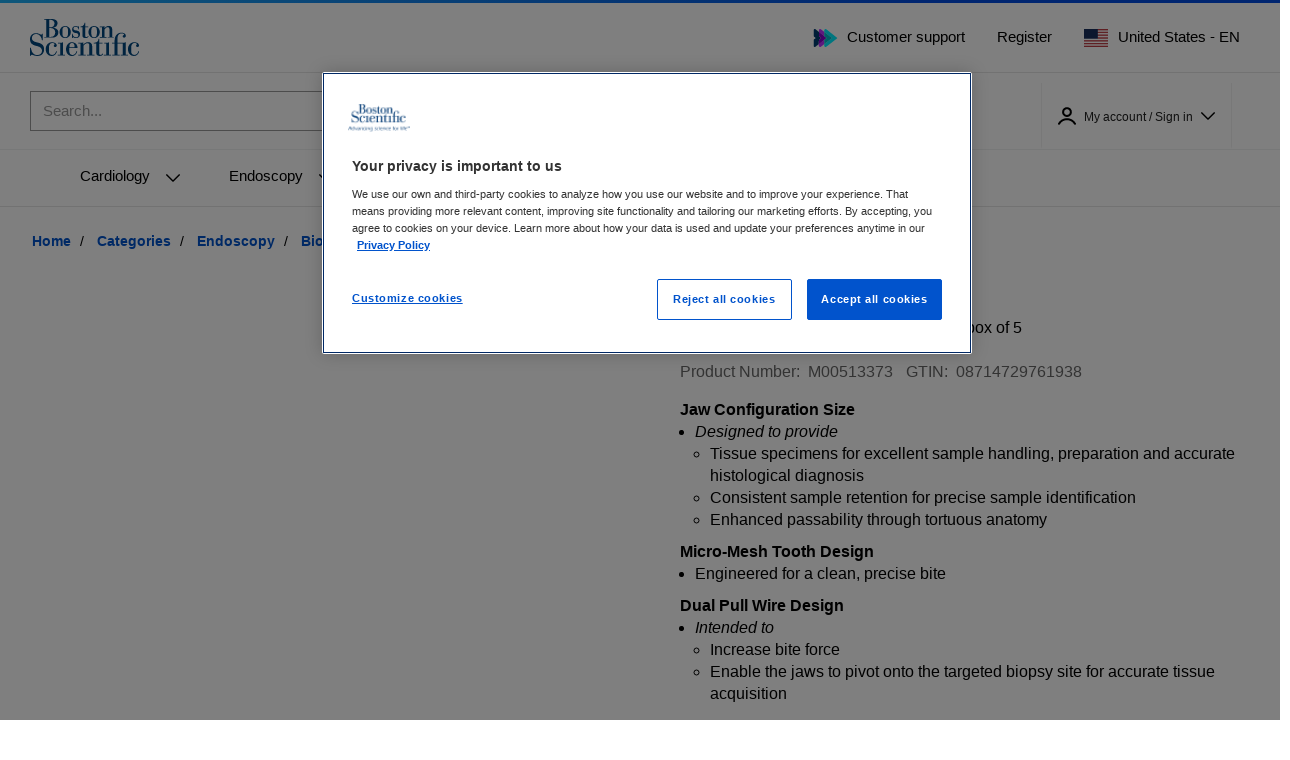

--- FILE ---
content_type: text/javascript;charset=UTF-8
request_url: https://ecommerce.bostonscientific.com/_ui/responsive/common/js/acc.global.js?v=376638
body_size: 4953
content:
ACC.global = {
	_autoload: [
		['passwordStrength', $('.password-strength').length > 0],
		'bindToggleOffcanvas',
		'bindToggleXsSearch',
		'bindHoverIntentMainNavigation',
		'initImager',
		'backToHome',
		'bindDropdown',
		'closeAccAlert',
		'browserCheck',
		'wishlistInput',
		['trackProductClick', $('.js-product-link').length > 0],
		['bindBackupMessageSpacing', '.page-search'.length > 0],
		["bindWishlistValidate", $(".page-add-edit-wishlist").length > 0],
		'serviceRequestFormCall',
	],
	passwordStrength: function () {
		$('.password-strength').pstrength({
			verdicts: [
				ACC.pwdStrengthTooShortPwd,
				ACC.pwdStrengthVeryWeak,
				ACC.pwdStrengthWeak,
				ACC.pwdStrengthMedium,
				ACC.pwdStrengthStrong,
				ACC.pwdStrengthVeryStrong
			],
			minCharText: ACC.pwdStrengthMinCharText
		});
	},
	bindToggleOffcanvas: function () {
		$('.MobileMenu').first().text('Menu');

		$(document).on('click', '.js-toggle-sm-navigation', function () {
			ACC.global.toggleClassState($('main'), 'offcanvas');
			ACC.global.toggleClassState($('html'), 'offcanvas');
			ACC.global.toggleClassState($('body'), 'offcanvas');
			ACC.global.resetXsSearch();
			if ($('body').hasClass('offcanvas')) {
				$(this).find('span:first').addClass('mobile-click-menu');
				$(this).find('span:first').removeClass('hamburger-menu');
				if ($('html')[0].lang === 'fr_CA') {
					$('.MobileMenu').first().text('Fermer');
				} else {
					$('.MobileMenu').first().text('Close');
				}
			} else {
				$(this).find('span:first').addClass('hamburger-menu');
				$(this).find('span:first').removeClass('mobile-click-menu');
				$('.MobileMenu').first().text('Menu');
			}
		});

		// Remove offcanvas when clicking outside
		$(document).on('click', function (event) {
			if (!$(event.target).closest('header, .js-toggle-sm-navigation').length) {
				$('main, html, body').removeClass('offcanvas');
				$('.js-toggle-sm-navigation span:first').removeClass('mobile-click-menu').addClass('hamburger-menu');
				$('.MobileMenu').first().text('Menu');
			}
		});
	},

	bindToggleXsSearch: function () {
		$(document).on('click', '.js-toggle-xs-search', function () {
			ACC.global.toggleClassState($('.site-search'), 'active');
			ACC.global.toggleClassState($('.js-mainHeader .navigation--middle'), 'search-open');
		});
	},
	resetXsSearch: function () {
		$('.site-search').removeClass('active');
		$('.js-mainHeader .navigation--middle').removeClass('search-open');
	},
	toggleClassState: function ($e, c) {
		$e.hasClass(c) ? $e.removeClass(c) : $e.addClass(c);
		return $e.hasClass(c);
	},
	bindHoverIntentMainNavigation: function () {
		enquire.register('screen and (min-width:' + ACC.common.encodeHtml(screenMdMin) + ')', {
			match: function () {
				$(document).on(
					'click',
					'li.auto.nav__links--primary.nav__links--primary-has__sub.js-enquire-has-sub > .nav__link > a',
					function (e) {

						e.preventDefault();
					}
				);
				// on screens larger or equal screenMdMin (1024px) calculate position for .sub-navigation
				$('.auto.nav__links--primary.nav__links--primary-has__sub.js-enquire-has-sub').on('click', function (e) {
				    e.preventDefault();
				    if($(e.target).closest('.auto.nav__links--tertiary.link-third-level.js-tertiary-has-sub.nav__links--tertiary-has__sub').length === 0 && $(e.target).closest('.first-level-section').length === 0 && $(e.target).closest('.third-level-section').length === 0 && $(e.target).closest('.fourth-level-section').length === 0) {
				        ACC.global.mainNavOpen(this);
				    }
				});
				$('.auto.nav__links--secondary.js-enquire-has-sub.nav__links--secondary-has__sub,.auto.nav__links--tertiary.link-third-level.js-tertiary-has-sub.nav__links--tertiary-has__sub').click(function(e) {
                   e.preventDefault();
				    e.stopPropagation();
                    ACC.global.mainNavOpen(this);
				});


                // CCPECOM-12681-Added event listener to collapse expanded menu when any other menu item is clicked os any click is done outside menu
                $(document).on('click', function (e) {
                    if (!$(e.target).closest('.auto.nav__links--primary.nav__links--primary-has__sub.js-enquire-has-sub').length &&
                        (!$(e.target).closest('header').length || $(e.target).is('header a') ||
                         $(e.target).closest('.site-search').length ||
                         $(e.target).closest('#sold-to').length ||
                         $(e.target).closest('.nav__link--myaccount').length ||
                         $(e.target).closest('.mini-cart-link').length)) {
                        $('.auto.nav__links--primary.nav__links--primary-has__sub.js-enquire-has-sub').each(function () {
                            if ($(this).hasClass('show-sub')) {
                                ACC.global.mainNavClose(this);
                            }
                        });
                    }
                });

                // CCPECOM-12681-Added event listener to collapse expanded menu when mouse is hovered over my account link in header
                $(document).on('mouseenter', '.nav__link--myaccount .js-myAccount-toggle', function () {
                    $('.auto.nav__links--primary.nav__links--primary-has__sub.js-enquire-has-sub').each(function () {
                        if ($(this).hasClass('show-sub')) {
                            ACC.global.mainNavClose(this);
                        }
                    });
                });

				$(document).on(
					'keypress',
					'li.auto.nav__links--primary.nav__links--primary-has__sub.js-enquire-has-sub > .nav__link > a, li.auto.nav__links--secondary.nav__links--secondary-has__sub.js-enquire-has-sub > .nav__link--secondary > a',
					function (e) {
						e.preventDefault();
						if (e.keyCode === 32) {
							ACC.global.mainNavOpen($(this).closest('.js-enquire-has-sub')[0]);
						}
					}
				);
			},
			unmatch: function () {
				// on screens smaller than screenMdMin (1024px) remove inline styles from .sub-navigation and remove hoverIntent
				$('.js_sub__navigation').removeAttr('style');
				$('.js-enquire-has-sub').hoverIntent(function () {
					// unbinding hover
				});
				$(document).off(
					'click',
					'li.auto.nav__links--primary.nav__links--primary-has__sub.js-enquire-has-sub > .nav__link > a'
				);
				$(document).off(
					'keypress',
					'li.auto.nav__links--primary.nav__links--primary-has__sub.js-enquire-has-sub > .nav__link > a, li.auto.nav__links--secondary.nav__links--secondary-has__sub.js-enquire-has-sub > .nav__link--secondary > a'
				);
				$(document).off('focusout', '.js-enquire-has-sub');
			}
		});
	},
	mainNavOpen: function (elem) {
		var $this = $(elem),
			itemWidth = $this.width();

		var $subNav = $this.find('.js_sub__navigation'),
			subNavWidth = $subNav.outerWidth();
		var $mainNav = $('.js_navigation--bottom'),
			mainNavWidth = $mainNav.width();
		// get the left position for sub-navigation to be centered under each <li>
		//var leftPos = $this.position().left + 25;
		var leftPos = 0;
		// get the top position for sub-navigation. this is usually the height of the <li> unless there is more than one row of <li>
		var topPos = $this.position().top + $this.height();
		if (leftPos <= 0) {
			// .suv-navigation can't be centered under the <li> because it would exceed the .main-navigation on the left side
			$subNav.css({
				left: 0,
				top: topPos,
				right: 'auto',
				height: '427px',
				width: '100%'
			});
		}
        if ($this.attr('class') === 'auto nav__links--primary nav__links--primary-has__sub js-enquire-has-sub show-sub') {
            $this.toggleClass('show-sub');
            $this.focus();
        }
        else {
            if($this.attr('class') === 'auto nav__links--primary nav__links--primary-has__sub js-enquire-has-sub') {
                $('.nav__links--products li').each(function (e){
                    if($(this).hasClass('show-sub')){
                        $(this).removeClass('show-sub');
                    }
                });
            }
            $this.addClass('show-sub');
        }
	},
	mainNavClose: function (elem) {
		$(elem).removeClass('show-sub');
	},
	initImager: function (elems) {
		elems = elems || '.js-responsive-image';
		this.imgr = new Imager(elems);
	},
	reprocessImages: function (elems) {
		elems = elems || '.js-responsive-image';
		if (this.imgr == undefined) {
			this.initImager(elems);
		} else {
			this.imgr.checkImagesNeedReplacing($(elems));
		}
	},
	// usage: ACC.global.addGoogleMapsApi("callback function"); // callback function name like "ACC.global.myfunction"
	addGoogleMapsApi: function (callback) {
		if (callback != undefined && $('.js-googleMapsApi').length == 0) {
			var googleApiSrc =
				'//maps.googleapis.com/maps/api/js?key=' +
				ACC.common.encodeHtml(ACC.config.googleApiKey) +
				'&sensor=false&callback=' +
				ACC.common.encodeHtml(callback);
			$('head').append(
				$('<script>').addClass('js-googleMapsApi').attr('type', 'text/javascript').attr('src', googleApiSrc)
			);
		} else if (callback != undefined) {
			eval(callback + '()'); //NOSONAR
		}
	},
	backToHome: function () {
		$('.backToHome').on('click', function () {
			var sUrl = ACC.config.contextPath;
			window.location = sUrl;
		});
	},
	bindDropdown: function () {
		$(document).on('click', '.dropdown-toggle', dropdownToggle);
	},
	closeAccAlert: function () {
		$('.closeAccAlert').on('click', function () {
			$(this).parent('.getAccAlert').remove();
		});
	},
	browserCheck: function () {
		if (
			typeof window.document.documentMode !== 'undefined' &&
			window.sessionStorage.getItem('ieAlertDismissed') !== 'true'
		) {
			$.ajax({
				url: ACC.config.authenticationStatusUrl,
				method: 'GET'
			}).done(function (data) {
				if (data.toLowerCase() === 'authenticated') {
					var closeBtn = $('<button>')
						.addClass('close closeAccAlert')
						.data('dismiss', 'alert')
						.attr('aria-hidden', 'true')
						.attr('type', 'button')
						.html('&times;')
						.on('click', function () {
							$(this).parent('.getAccAlert').remove();
							window.sessionStorage.setItem('ieAlertDismissed', 'true');
						});
					var alertDiv = $('<div>')
						.addClass('alert alert-browser alert-dismissable getAccAlert')
						.html(ACC.browserWarning)
						.prepend(closeBtn);
					$('.js-mainHeader').append(alertDiv);
				}
			});
		}
	},
	trackProductClick: function (container) {
		if (typeof container !== 'undefined') {
			container += ' ';
		} else {
			container = '';
		}
		$(document).on('click', container + '.js-product-link', function (e) {
			e.preventDefault();
			e.stopImmediatePropagation();
			$this = $(e.currentTarget);
			if ($(this).closest(".productDetailsPageSectionCrossSelling-component .owl-item a").length > 0) {
			    var productCode = e.currentTarget.dataset.prodId;
			    var position = e.currentTarget.dataset.prodPosition;
			    var currency = $("main").data('currencyIsoCode') || "USD";
			    gaProcessAlternateProductClick(productCode,$this.attr('href'),currency,position,ACC.global.documentLocationlink);
			}else if($(this).closest(".productDetailsPageSectionUpSelling-component .owl-item a").length > 0) {
             	var productCode = e.currentTarget.dataset.prodId;
				 var position = e.currentTarget.dataset.prodPosition;
             	var currency = $("main").data('currencyIsoCode') || "USD";
             	gaProcessFrequentlyBoughtProductClick(productCode,$this.attr('href'),currency,position,ACC.global.documentLocationlink);
            }else if($(this).closest(".product-table-items").length > 0) {
			    var productCode = e.currentTarget.dataset.prodId;
			    var position = e.currentTarget.dataset.prodPosition;
                gaProcessPLPProductClick(productCode, breadCrumbsJsonData,$this.attr('href'),position,ACC.global.documentLocationlink);
			} else {
			    ACC.global.documentLocationlink($this.attr('href'));
			}
		});
	},
    documentLocationlink: function(url){
        document.location = url;
    },
    windowLocationClick: function(url){
        window.location.href=url;
    },
	bindBackupMessageSpacing: function () {
		Array.from(document.getElementsByClassName('non_purchasable_container')).forEach(el => {
			el.parentElement.classList.add('non_purchasable');
		});
	},
	submitWishListCreate: function(){
        $("#wishlistForm").submit();
    },

    wishlistInput: function() {
         if (window.sessionStorage) {
            sessionStorage.setItem("wishListName", $('.handleinput').val());
        }
        $(".handleinput").on("input",function(e) {
            var name = $(this).val();
            var wishlistnameslist = [];
            var wishlist = $('#wishlist').val();
            wishlist = wishlist.replace("[", "");
            wishlist = wishlist.replace("]", "");
            var wishlistArray = wishlist.split(',');
            for (var j = 0; j < wishlistArray.length; j++) {
                var wishname = wishlistArray[j];
                var wishlistname = wishname.trimStart();
                if(window.location.href.indexOf("edit")!==-1) {
                    if(wishlistname !== sessionStorage.getItem("wishListName")){
                        wishlistnameslist.push(wishlistname);
                    }
                 } else {
                      wishlistnameslist.push(wishlistname);
                 }
            }
            if (wishlistnameslist.findIndex(item => name.toLowerCase().trim() === item.toLowerCase().trim()) > -1) {
                e.preventDefault();
                var err = '<p style="font-size: 1rem; color:#b71c1c;">"'+name+'" name already exists. Please choose a different name.</p>';
                $("input[name='name'] + p").remove();
                $("input[name='name']").after(err);
                   $("input[name='name']").addClass('nosubmit');
                return false;
            } else {
                   $("input[name='name']").removeClass('nosubmit');
                $("input[name='name'] + p").remove();
            }
        })
    },
    bindWishlistValidate: function() {
        $("#save-wishlist").on("click",function(e) {
            e.preventDefault();
            if(!$('.nosubmit').length) {
                ACC.global.submitWishListCreate();
            }
        })
    },
    encryptData : function(plainText, parsedBase64Key) {
        return CryptoJS.AES.encrypt(plainText, parsedBase64Key, {
            mode: CryptoJS.mode.ECB,
            padding: CryptoJS.pad.Pkcs7
        });
    },
    decryptData : function(encryptedText, parsedBase64Key) {
        var decryptedData =  CryptoJS.AES.decrypt( encryptedText, parsedBase64Key, {
           mode: CryptoJS.mode.ECB,
           padding: CryptoJS.pad.Pkcs7
        });
        var decryptedText = decryptedData.toString( CryptoJS.enc.Utf8 );
        return decryptedText;
    },
    hashData : function(text) {
        var hashedText = (CryptoJS.SHA256(text)).toString(CryptoJS.enc.Base64);
        return hashedText;
    },
    serviceRequestFormCall : function(rowData,url) {
        var data = {serviceRequest: rowData};
        var serviceRequestData = JSON.stringify(data.serviceRequest);
        $.ajax({
            url: url,
            type: "POST",
            data: serviceRequestData,
            contentType : "application/json; charset=UTF-8",
            success: function (dat) {
                    console.log(dat);
                    window.location = dat;
                }
        }).done(function (xhr, status) {
            console.log("The call was successful " + status);
        }).fail(function (xhr, status) {
            console.log("The following error occurred: " + status);
        });
    },
    clearLocalStorageData: function() {
         let storageData= ["shippingAddress", "patientAddress","baseProduct", "email", "patientName", "modelNumber", "patientDOB", "patientID", "patientVerificationPending", "productData","selectedProducts", "serialNumber"];
         for (key of storageData) {
             localStorage.removeItem(key);
         }
    }
};
// ***** Dropdown begins *****
function dropdownParent($this) {
	var selector = $this.attr('href');
	selector = selector && /#[A-Za-z]/.test(selector) && selector.replace(/.*(?=#[^\s]*$)/, ''); // strip for ie7
	var $parent = selector && $(selector);
	return $parent && $parent.length ? $parent : $this.parent();
}
function dropdownClearMenus(e) {
	// if right click, exit
	if (e && e.which === 3) return;
	// remove class added on dropdownToggle
	$('.dropdown-backdrop').remove();
	$('.dropdown-toggle').each(function () {
		var $parent = dropdownParent($(this));
		var relatedTarget = { relatedTarget: this };
		if (!$parent.hasClass('open')) return;
		if (e && e.type == 'click' && /input|textarea/i.test(e.target.tagName) && $.contains($parent[0], e.target))
			return;
		$parent.removeClass('open');
	});
}
function dropdownToggle(e) {
	var $this = $(this);
	if ($this.is('.disabled, :disabled')) return;
	var $parent = dropdownParent($this);
	var isActive = $parent.hasClass('open');
	dropdownClearMenus();
	if (!isActive) {
		if ('ontouchstart' in document.documentElement && !$parent.closest('.navbar-nav').length) {
			// if mobile we use a backdrop because click events don't delegate
			$(document.createElement('div'))
				.addClass('dropdown-backdrop')
				.insertAfter($(this))
				.on('click', dropdownClearMenus);
		}
		var relatedTarget = { relatedTarget: this };
		if (e.isDefaultPrevented()) return;
		// expand the <ul> on the dropdown
		$this.trigger('focus').attr('aria-expanded', 'true');
		// set parent to open
		$parent.toggleClass('open');
	}
	return false;
}
//***** Dropdown ends *****


--- FILE ---
content_type: text/javascript;charset=UTF-8
request_url: https://ecommerce.bostonscientific.com/_ui/responsive/common/js/acc.coveo.js?v=376638
body_size: 7512
content:
ACC.coveo = {

	_autoload: [
        "initializeEngine",
        "coveoSearchbox",
        "coveoSlp"
    ],

	responseId:'3126e9f6-3ec1-4930-8f82-b536cb63baf3',
    configuration: {
        organizationId: ACC.config.coveoOrganization,
        accessToken: ACC.config.coveoTrackingKey,
        organizationEndpoints: {
            analytics:"https://"+ ACC.config.coveoOrganization +".org.coveo.com/rest/organizations/"+ ACC.config.coveoOrganization +"/events/v1",
            platform:"https://"+ ACC.config.coveoOrganization +".org.coveo.com",
            search:"https://"+ ACC.config.coveoOrganization +".org.coveo.com/rest/search/v2"
        },
        context: {
            trackingId: ACC.config.coveoTrackingId,
            clientId: ACC.config.clientId,
            currency: ACC.config.currentCurrency,
            language: ACC.config.coveoLang,
            country: ACC.config.coveoCountry || 'us',
            view: {
                url: ACC.config.encodedContextPath
            },
            currentB2BUnit: ACC.config.currentB2BUnit
        },
        analytics:{
            trackingId: ACC.config.coveoTrackingId
        }
    },
    middlewares: [
        function(api) {
            return function(next) {
                return function(action) {
                    switch (action.type) {
                        case "commerce/querySuggest/fetch/fulfilled":
                        case "commerce/search/executeSearch/fulfilled":
                            if (action.payload) {
                                ACC.coveo.responseId = action.payload.responseId;
                            }
                            break;
                        default:
                            break;
                    }
                    return next(action);
                };
            };
        }
    ],
    searchUnsubscribe: null,
    totalCount: 0,
    facetsArray: [],
    sortArray: [],
    searchResults: [],

    initializeEngine: function () {
        ACC.coveo.coveoEngine = CoveoHeadlessCommerce.buildCommerceEngine({
            configuration: ACC.coveo.configuration,
            middlewares: ACC.coveo.middlewares,
        });

        let url = window.location.href;
        ACC.coveo.coveoFacetFiller(url);
        ACC.coveo.coveoSortFiller(url);

    },

    coveoSearchbox: function () {
        ACC.coveo.coveoSearchBox = CoveoHeadlessCommerce.buildSearchBox(ACC.coveo.coveoEngine, {
            options:{
                numberOfSuggestions: 3,
                isStandalone: true
            }
        });

        var searchForm = document.querySelector('form[name="search_form_SearchBox"]');
        var searchInput = document.getElementById('js-site-search-input');
        var searchPage = $('.languageSelectionPage').val()=== undefined ? false:true;
        if(!searchPage) {
        searchForm.addEventListener('submit', function(event) {
            event.preventDefault();
            var query = searchInput.value;

            window.location.href = ACC.config.encodedContextPath + '/en/search/coveo?text=' + encodeURIComponent(query);
        });
        }
    },

    coveoFacetFiller: function (url) {
        let urlObj = new URL(url, window.location.origin);
        let queryParam = urlObj.searchParams.get("q");

        let decodedQuery = decodeURIComponent(queryParam);
        let parts = decodedQuery.split(':');

        let facetsMap = {};

        for (let i = 0; i < parts.length; i++) {
            if (i % 2 === 1) {
                let facetField = parts[i - 1];
                let facetValue = parts[i];

                if (!facetsMap[facetField]) {
                    facetsMap[facetField] = {
                        type: "regular",
                        facetId: facetField,
                        field: facetField,
                        values: []
                    };
                }

                facetsMap[facetField].values.push({
                    state: "selected",
                    value: facetValue
                });
            }
        }

        ACC.coveo.facetsArray = Object.values(facetsMap);
    },

    coveoSortFiller: function (url) {
        let urlObj = new URL(url, window.location.origin);
        let sortParam = urlObj.searchParams.get("sort");
        let qParam = urlObj.searchParams.get("q");
        let sortObject = {};

        // Determine the sort criteria based on the `sort` or `q` parameter
        let sortValue = sortParam || (qParam ? decodeURIComponent(qParam).split(':')[1] : "relevance");

        if (sortValue && sortValue !== 'relevance') {
            let [field, direction] = sortValue.split('-');

            if (field && direction) {
                sortObject = {
                    sortCriteria: 'fields',
                    fields: [
                        {
                            field: field,
                            direction: direction
                        }
                    ]
                };
            }
        } else {
            sortObject = { sortCriteria: 'relevance' };
        }

        ACC.coveo.sortArray = sortObject;
    },

    coveoFacetAction: function () {
        var outOfStockStockCode = $('.js--outOfStockStockCode').val();
        var lowStockStockCode = $('.js--lowStockStockCode').val();
        var inStockStockCode = $('.js--inStockStockCode').val();
		
		var endoCode = $('.js--endoCode').val();
		var urologyCode = $('.js--urologyCode').val();
		var icCode = $('.js--icCode').val();
		var piCode = $('.js--piCode').val();
		var electroCode = $('.js--electroCode').val();
		var crmCode = $('.js--crmCode').val();
		var wmCode = $('.js--wmCode').val();

	  var packageQtyEach = $('.js--packageQtyEach').val();
        var mktpowerPulseDeliveryFalse = $('.js--mktpowerPulseDeliveryFalse').val();
        var mktpowerPulseDeliveryTrue = $('.js--mktpowerPulseDeliveryTrue').val();
        var withNeedleWithNeedle = $('.js--withNeedleWithNeedle').val();
        var withNeedleWithoutNeedle = $('.js--withNeedleWithoutNeedle').val();
        var snareSizeSmall = $('.js--snareSizeSmall').val();
        var snareSizeMedium = $('.js--snareSizeMedium').val();
        var snareSizeLarge = $('.js--snareSizeLarge').val();
        var snareSizeXLarge = $('.js--snareSizeXLarge').val();
        var snareShapeRounded = $('.js--snareShapeRounded').val();
        var snareShapeOval = $('.js--snareShapeOval').val();
        var snareShapeHexagonal = $('.js--snareShapeHexagonal').val();
        var snareShapeCrescent = $('.js--snareShapeCrescent').val();
        var snareStiffnessFlexible = $('.js--snareStiffnessFlexible').val();
        var snareStiffnessMediumStiff = $('.js--snareStiffnessMediumStiff').val();
        var snareStiffnessStiff = $('.js--snareStiffnessStiff').val();
        var coveredCovered = $('.js--coveredCovered').val();
        var coveredPartiallyCovered = $('.js--coveredPartiallyCovered').val();
        var coveredFullyCovered = $('.js--coveredFullyCovered').val();
		var jawsizePediatric = $('.js--jawsizePediatric').val();
		var jawsizeStandard = $('.js--jawsizeStandard').val();
		var jawsizeLarge = $('.js--jawsizeLarge').val();
		var jawsizeJumbo = $('.js--jawsizeJumbo').val();

        $('.coveo-active-facet-list').empty();

        let checkedFacets = $('.coveo-facet-list-input:last-of-type .coveo-add-facet:checked');
        let selectedFacetCount=$('.selectedFacetCount').text().replace('{0}',checkedFacets.length);
        $('.selectedFacetCount').html(selectedFacetCount);
        if (checkedFacets.length > 0) {
            checkedFacets.each(function() {
                var valueName = $(this).data('facetvalue');
                var qvalue = $(this).data('qvalue');
                var facetId = $(this).data('coveofacetid');
                if(facetId !== undefined && facetId.length > 0)
                {
                    $("#facet-accordian-"+facetId).find(".js-facet-name").addClass('collapsed');
                    $("#facet-accordian-"+facetId).find(".js-facet-values").removeClass('collapse').addClass('show');
                }
                if(qvalue.indexOf("bsce_withneedle") !== -1)
                {
                    if(valueName === true)
                    {
                        valueName = withNeedleWithNeedle;
                    }
                    else  if (valueName === false)
                    {
                        valueName = withNeedleWithoutNeedle;
                    }
                }
                if(qvalue.indexOf("bsce_mktpowerpulsedelivery") !== -1)
                {
                    if(valueName === true)
                    {
                        valueName = mktpowerPulseDeliveryTrue;
                    }
                    else  if (valueName === false)
                    {
                        valueName = mktpowerPulseDeliveryFalse;
                    }
                }
                if(qvalue.indexOf("bsce_snaresize") !== -1)
                {
                    if(valueName.toLowerCase() === 'small')
                    {
                        valueName = snareSizeSmall;
                    }
                    else  if (valueName.toLowerCase() === 'medium')
                    {
                        valueName = snareSizeMedium;
                    }
                    else  if (valueName.toLowerCase() === 'large')
                    {
                       valueName = snareSizeLarge;
                    }
                    else  if (valueName.toLowerCase() === 'extra large')
                    {
                        valueName = snareSizeXLarge;
                    }
                }
                if(qvalue.indexOf("bsce_snareshape") !== -1)
                {
                    if(valueName.toLowerCase() === 'rounded')
                    {
                        valueName = snareShapeRounded;
                    }
                    else  if (valueName.toLowerCase() === 'oval')
                    {
                        valueName = snareShapeOval;
                    }
                    else  if (valueName.toLowerCase() === 'hexagonal')
                    {
                        valueName = snareShapeHexagonal;
                    }
                    else  if (valueName.toLowerCase() === 'crescent')
                    {
                        valueName = snareShapeCrescent;
                    }
                }
                if(qvalue.indexOf("bsce_snarestiffness") !== -1)
                {
                    if(valueName.toLowerCase() === 'flexible')
                    {
                        valueName = snareStiffnessFlexible;
                    }
                    else  if (valueName.toLowerCase() === 'medium stiff')
                    {
                        valueName = snareStiffnessMediumStiff;
                    }
                    else  if (valueName.toLowerCase() === 'stiff')
                    {
                        valueName = snareStiffnessStiff;
                    }
                }
                if(qvalue.indexOf("bsce_covered") !== -1)
                {
                    if(valueName.toLowerCase() === 'covered')
                    {
                        valueName = coveredCovered;
                    }
                    else  if (valueName.toLowerCase() === 'fully')
                    {
                        valueName = coveredFullyCovered;
                    }
                    else  if (valueName.toLowerCase() === 'partially')
                    {
                        valueName = coveredPartiallyCovered;
                    }
                }
                if(qvalue.indexOf("bsce_jawodmm") !== -1)
                {
                    if(valueName === 1.8 || valueName === 4.5)
                    {
                       valueName = jawsizePediatric;
                    }
                    else  if (valueName === 2.2 || valueName === 7 ||  valueName === 8 || valueName === 9)
                    {
                       valueName = jawsizeStandard;
                    }
                    else  if (valueName === 2.4)
                    {
                        valueName = jawsizeLarge;
                    }
                    else  if (valueName === 2.8)
                    {
                       valueName = jawsizeJumbo;
                    }
                }
                if(qvalue.indexOf("bsce_packageqty") !== -1 && valueName === 1)
                {
                    valueName = packageQtyEach;
                }
                else if (valueName === "In Stock") {
                   valueName = inStockStockCode;
                } 
                else if (valueName === "On Backorder")
                {
                   valueName = outOfStockStockCode;
                } 
                else if (valueName === "Low Stock") 
                {
                   valueName = lowStockStockCode;
                }
				
				if (valueName === "ENDO") {
					valueName = endoCode;
				} 
				else if (valueName === "URO")
				{
					valueName = urologyCode;
				} 
				else if (valueName === "PI") 
				{
					valueName = piCode;
				}
				else if (valueName === "IC") 
				{
					valueName = icCode;
				}
				else if (valueName === "RM") 
				{
					valueName = electroCode;
				}
				else if (valueName === "CRM")
				{
					valueName = crmCode;	
				}
				else if (valueName === "WM")
				{
					valueName = wmCode;
				}

                var coveoFacetSelectedListItem =
                    "<li class='active-facets disabled'>" +
                    valueName +
                        "<a href='' data-qvalue='" + qvalue + "' class='coveo-remove-facet'>" +
                            "<div class='remove-facet-logo'></div>" +
                        "</a>" +                        
                    "</li>";

                $('.coveo-active-facet-list').append(coveoFacetSelectedListItem);
            });

            $('.coveo-remove-facet').each(function() {
                var $removeFacetLink = $(this);
                var qvalue = $removeFacetLink.data('qvalue');

                var currentUrl = new URL(window.location.href);
                var queryParam = currentUrl.searchParams.get("q");

                if (queryParam) {
                    var qvalueParts = qvalue.split(':');
                    var facetRegex = new RegExp(':' + qvalueParts[1] + ':' + qvalueParts[2], 'g');
                    var newQueryParam = queryParam.replace(facetRegex, '');
                    newQueryParam = newQueryParam.replace(/:{2,}/g, ':').replace(/(^:|:$)/g, '');

                    currentUrl.searchParams.set("q", newQueryParam);

                    $removeFacetLink.attr('href', currentUrl.toString());
                }
            });

            $(".coveo-active-facets").removeClass("hidden");

        } else {
            $(".coveo-active-facets").addClass("hidden");
        }

        $(document).on('click', '.coveo-remove-facet', function(event) {
            event.preventDefault();
            window.location.href = $(this).attr('href');
        });
        
    },

    getQueryTerm: function () {
        var urlParams = new URLSearchParams(window.location.search);

        var textParam = urlParams.get('text');

        if (textParam) {
            return textParam;
        }

        var qParam = urlParams.get('q');

        if (qParam && qParam.indexOf(':') > -1) {
            return qParam.split(':')[0];
        }

        return qParam || '';
    },

    highlightTermInTitle: function (title, term) {
        if (term) {
            var regex = new RegExp('(' + term + ')', 'gi');
            return title.replace(regex, "<em class='search-results-highlight'>$1</em>");
        }
        return title;
    },

    populateHtmlForProductListItem: function (product, loggedIn, division, textValue) {
        var variantHtml = '';
        var title = product.additionalFields.bsce_webproductname;
        var bsceUrl = product.additionalFields.bsce_url;
        var baseCode = product.additionalFields.bsce_code;
        var categoryname = product.additionalFields.bsce_categoryname || "";
        var inStock = product.additionalFields.bsce_stocklevelstatus || "";

        var highlightedTitle = ACC.coveo.highlightTermInTitle(title, textValue);
        var variantactions = '';
        var variantLastPurchased = '';

        if (loggedIn === "loggedIn") {
            variantLastPurchased =
                "<tr>" +
                    "<td colspan='3' class='last-purchased-row'></td>" +
                "</tr>";


            if(inStock === "In Stock"){
                var stockStatus = "<div class='inventory-status in-stock'>" + inStock + "</div> "
            } else if (inStock === "Low Stock") {
                var stockStatus = "<div class='inventory-status low-in-stock'>" + inStock + "</div> "
            }else if (inStock === "On Backorder") {
                var stockStatus = "<div class='inventory-status out-of-stock'>" + inStock + "</div> "
            }else {
                var stockStatus = "<div class='inventory-status'>" + inStock + "</div> "
            }

            variantactions =
                "<tr class='product__list--item'>" +
                    "<td class='order-number'>" +
                        "<div>" +
                            "<a class='hidden-xs js-product-link' " +
                                "href='" + bsceUrl + "'" +
                                "data-prod-name='" + title + "'" +
                                "data-prod-id='" + baseCode + "'" +
                                " data-prod-position='1'>" +
                                highlightedTitle +
                            "</a>" +
                            "<span class='product-number'>" + baseCode + "</span>" +
                        "</div>" +
                    "</td>" +
                    "<td>" +
                        stockStatus +
                    "</td>" +
                    "<td class='qty-counter-component'>" +
                        "<div class='addtocart-component'>" +
                            "<div class='qty-selector input-group js-qty-selector'>" +
                                "<span class='input-group-btn'>" +
                                    "<button class='btn btn-default js-qty-selector-minus' type='button' aria-label='Quantity Minus' disabled='disabled'>" +
                                        "<span class='qty-minus' aria-hidden='true'></span>" +
                                    "</button>" +
                                "</span>" +
                                "<input type='text' maxlength='3' class='form-control js-qty-selector-input' size='1' value='1' data-min='1' data-max='101' name='plpAddtpcartInput" + baseCode + "' id='pdpAddtoCartInput" + baseCode + "' aria-label='Quantity Counter'> " +
                                "<span class='input-group-btn'> " +
                                    "<button class='btn btn-default js-qty-selector-plus' id='plpPlusBtn" + baseCode + "' type='button' aria-label='Quantity Plus'>" +
                                        "<span class='qty-plus' aria-hidden='true'></span>" +
                                    "</button> " +
                                "</span>" +
                            "</div>" +
                        "</div>" +
                        "<input type='hidden' value='" + division + "' id='productDivision' class='productDivision'> " +
                        "<input type='hidden' value='RM' id='rm-value'>" +
                        "<input type='hidden' value='" + baseCode + "' class='pCode'>" +
                        "<span id='qty-error-" + baseCode + "' class='qty-error'> " +
                        "The maximum allowed order quantity is&nbsp;10</span> " +
                        "<input type='hidden' value='true' id='isB2BunitCategoryEligible-" + baseCode + "' class='isB2BunitCategoryEligible'> " +
                    "</td>" +
                    "<td>" +
                        "<div class='addtocart'>" +
                            "<div id='actions-container-for-SearchResultsList" + baseCode + "' class='row'>" +
                                "<div class='SearchResultsList-ListPickUpInStoreAction' data-index='1'> </div> " +
                                "<div class='SearchResultsList-ListAddToCartAction' data-index='2'>" +
                                    "<form id='addToCartForm" + baseCode + "' class='add_to_cart_form' action='/en/cart/add' method='post'>" +
                                        "<input type='hidden' name='productCodePost' class='js-product-code' value='" + baseCode + "'>" +
                                        "<input type='hidden' name='productNamePost' value='" + title + "'>" +
                                        "<input type='hidden' name='productPostPrice' value=''>" +
                                        "<input type='hidden' maxlength='3' size='1' id='qty" + baseCode + "' name='qty' class='qty js-hidden-qty-selector-input' value='1'>" +
                                        "<input type='hidden' name='productCategory' class='js-product-code' value='" + categoryname + "'>" +
                                        "<button type='submit' class='addCart btn-block js-enable-btn add-to-cart-icon' id='add-to-cart-icon-" + baseCode + "' aria-label='Add to cart' disabled='disabled'>" +
                                            "<span class='cartIcon'>" +
                                                "<img src='/_ui/responsive/theme-bsci/images/icon_cart.svg' class='loading cartButton' alt='' role='presentation'/>" +
                                                "<img src='/_ui/responsive/theme-bsci/images/loading_white.gif' alt='' class='loading hide js-spinner' role='presentation'/>" +
                                                "<img src='/_ui/responsive/theme-bsci/images/icon-checkmark.svg' alt='' class='loading hide SuccessOk' role='presentation'/>" +
                                            "</span>" +
                                        "</button>" +
                                        "<div>" +
                                            "<input type='hidden' name='CSRFToken' value='" + ACC.config.CSRFToken + "'>" +
                                        "</div>" +
                                    "</form>" +
                                    "<form id='configureForm" + baseCode + "' class='configure_form' action='" + bsceUrl + "/configuratorPage/' method='get'></form>" +
                                "</div>" +
                            "</div>" +
                        "</div>" +
                    "</td>" +
                "</tr>";
        } else {
            variantactions =
                "<tr class='product__list--item'>" +
                    "<td class='order-number'>" +
                        "<div>" +
                            "<a class='hidden-xs js-product-link' " +
                                "href='" + bsceUrl + "'" +
                                "data-prod-name='" + title + "'" +
                                "data-prod-id='" + baseCode + "'" +
                                " data-prod-position='1'>" +
                                highlightedTitle +
                            "</a>" +
                            "<span class='product-number'>" + baseCode + "</span>" +
                        "</div>" +
                    "</td>" +
                    "<td>" +
                        "<div id='anonymous_no_price'>" +
                            "<a href='/en/login'>" +
                                "<span>Sign in</span>" +
                            "</a> " +
                            "or" +
                            "<a href='/en/bscregister'>" +
                                "<span>request an account</span>" +
                            "</a>" +
                            "to view pricing and product availability" +
                        "</div>" +
                    "</td>" +
                "</tr>";
        }

        variantHtml +=
            "<tr class='product__list--item mobile-product-name'>" +
                "<td colspan='3'>" +
                    "<a href='" + bsceUrl + "'" +
                        " class='js-product-link'" +
                        " data-prod-name='" + title + "'" +
                        " data-prod-id='" + baseCode + "'" +
                        " data-prod-position='1'>" +
                        highlightedTitle +
                    "</a>" +
                "</td>" +
            "</tr>" +
            variantactions +
            variantLastPurchased;

        return variantHtml;
    },

    coveoSlp: function () {
        var textValue = ACC.coveo.getQueryTerm('text');

        ACC.coveo.coveoFacetAction();

        $(document).on("click", ".coveo-add-facet", function() {
            let clickedValue = $(this).data("qvalue");
            let isChecked = $(this).prop("checked");
            let selectedFacets = [];
            let inventoryStatusFilters = [];
            let triggerGaCode = isChecked

            $('.coveo-facet-list-input > li label').css("cursor", "not-allowed");
            $('.coveo-facet-list-input > li label *').css("pointer-events", "none");

            $(".coveo-add-facet").each(function() {
                if ($(this).data("qvalue") === clickedValue) {
                    $(this).prop("checked", isChecked);
                }
            });

            $(".coveo-add-facet:checked").each(function() {
                const qValue = $(this).data("qvalue");

                if (qValue) {
                    if (qValue.includes(":bsce_stocklevelstatus")) {
                        inventoryStatusFilters.push(qValue);
                    }
                    else if (!selectedFacets.includes(qValue))
                    {
                        selectedFacets.push(qValue);
                    }
                }
            });

            var combinedQValue = selectedFacets.length > 0 ? selectedFacets.join('') : '';
            combinedQValue = combinedQValue + (inventoryStatusFilters.length > 0 ? inventoryStatusFilters.join('') : '');

            var baseUrl = '/' + ACC.config.coveoLang + '/' + ACC.config.currentCurrency + '/search/coveo';
            var sortParam = $(this).data("sortcode");
            const queryString = combinedQValue ? combinedQValue : '';

            var isExactProductMatch = $("#isExactProductMatch").val() === "true";
            var exactProductMatchBaseProduct = $("#exactProductMatchBaseProduct").val();
            var originalTextValue = $("#originalText").val();
            var newActionUrl;

            if (isExactProductMatch) {
                var exactMatchQuery = "@ec_item_group_id=" + exactProductMatchBaseProduct;
                newActionUrl = baseUrl + "?q=" + exactMatchQuery + "%3A" + sortParam + encodeURIComponent(queryString) +
                               "&text=" + encodeURIComponent(exactMatchQuery) +
                               "&originalText=" + encodeURIComponent(originalTextValue);
            } else {
                newActionUrl = baseUrl + "?q=" + textValue + "%3A" + sortParam + encodeURIComponent(queryString) +
                               "&text=" + encodeURIComponent(textValue) +
                               "&originalText=" + encodeURIComponent(originalTextValue);
            }

            if (triggerGaCode)
            {
                if (selectedFacets.length > 0) {
                    gaProcessFacetApplyFilter(selectedFacets);
                }
                if (inventoryStatusFilters.length > 0) {
                    gaProcessInventoryStatusFacetApplyFilter();
                }
            }

            window.location.href = newActionUrl;
        });

        ACC.product.bindFacets();

        ACC.coveo.coveoResults(ACC.coveo.searchResults);

        ACC.product.bindToAddToCartForm();
        ACC.product.enableAddToCartButton();

        $('.facet__list__checkbox').attr("disabled",false);
        $('.js-facet-clearall-Filters').attr("disabled", false);
        $('.active-facets a').attr("disabled", false);
        $('.facet__list__label').removeClass('disabled');
        $('.active-facets').removeClass('disabled');

    },

    coveoResults: function(results) {

        var loggedIn = $("input[name='signInStatus']").val();

        $('.coveo-product-list').append("<input type='hidden' value='101' id='rmQtyRestriction'/>");

        results.forEach(function(product) {
            var textValue = ACC.coveo.getQueryTerm('text');

            var brand = product.additionalFields.bsce_manufacturername || "";
            var title = product.additionalFields.bsce_baseproductname;
            var bsceImg = product.additionalFields.bsce_img_515wx515h ? product.additionalFields.bsce_img_515wx515h : "/_ui/responsive/theme-bsci/images/missing_product_EN_300x300.jpg";
            var division = product.additionalFields.bsce_productdivision || "";

            var highlightedTitle = ACC.coveo.highlightTermInTitle(title, textValue);

            var productHtml =
                "<table class='product-names'>" +
                    "<tbody>" +
                        "<tr class='product__list--item'>" +
                            "<td>" +
                                "<div class='product__list--thumb'>" +
                                    "<img src='" + bsceImg + "' alt='" + title + "' title='" + title + "'" +
                                "</div>" +
                            "</td>" +
                            "<td>" +
                                "<span class='product__list--name'>" + brand + "</span>" +
                                "<span>" + highlightedTitle + "</span>" +
                            "</td>" +
                            "<td>" +
                                "<div class='addtocart'>" +
                                    "<div id='actions-container-for-SearchResultsList1735-13' class='row'>" +
                                        "<div class='SearchResultsList-ListPickUpInStoreAction' data-index='1'></div>" +
                                        "<div class='SearchResultsList-ListAddToCartAction\" data-index='2'></div>" +
                                    "</div>" +
                                "</div>" +
                            "</td>" +
                        "</tr>" +
                    "</tbody>" +
                "</table>";

            $('.coveo-product-list').append(productHtml);

            var variantHtml =
                "<table class='product-table-items'>" +
                    "<thead class='hidden-mobile-bsci'>" +
                        "<tr>" +
                            "<td class='listing-item'>Product Description</td>" +
                            "<td>Inventory</td>" + (loggedIn === "loggedIn" ? "<td class='qty-header'>Quantity</td><td class='addtocart-header'>Add to cart</td>" : "") +
                        "</tr>" +
                    "</thead>" +
                "<tbody>";

            if (product.children && product.children.length > 0){
                /* Display base product */
                let baseHtml = ACC.coveo.populateHtmlForProductListItem(product, loggedIn, division, textValue);
                variantHtml += baseHtml;

                /* Display variant products */
                product.children.forEach(function(children) {
                    variantHtml += ACC.coveo.populateHtmlForProductListItem(children, loggedIn, division, textValue);
                });

                variantHtml +=
                        "</tbody>" +
                    "</table>";

                $('.coveo-product-list').append(variantHtml);
            } else {
                let baseHtml = ACC.coveo.populateHtmlForProductListItem(product, loggedIn, division, textValue);
                variantHtml += baseHtml + "</tbody>" + "</table>";
                $('.coveo-product-list').append(variantHtml);
            }
        });

        /*$(".coveo-search-total").text(ACC.coveo.totalCount);*/

        if (ACC.coveo.totalCount == 1) {
            $(".coveo-multi-result").addClass("hidden");
            $(".coveo-single-result").removeClass("hidden");
        }

        /*if (!ACC.coveo.totalCount) {
            ACC.coveo.coveoNoResultsTemplate();
        }*/
    },

    /*coveoNoResultsTemplate: function () {
        var textValue = ACC.coveo.getQueryTerm('text');

        var emptyHeadline =
            "<div class='search-empty'>" +
                "<div class='headline'>" +
                    "0 items found for keyword&nbsp;<strong>" + textValue + "</strong>" +
                "</div>" +
            "</div>";
        var emptyBody =
            "<div class='searchEmptyPageMiddle-component'>" +
                "<div class='content'>" +
                    "<h2>Sorry, we couldn't find any results for your search</h2>" +
                    "<p>Suggestions:</p>" +
                    "<ul>" +
                        "<li>You may have typed your keywords incorrectly - please check for misspellings.</li>" +
                        "<li>You may have been too specific - please broaden your search by using fewer keywords.</li>" +
                        "<li>Browse our products by selecting a category above.</li>" +
                    "</ul>" +
                "</div>" +
            "</div>";
        var emptyCta =
            "<div class='continue-shop-btn'>" +
                "<a class='btn btn-default js-shopping-button' href='/'>" +
                    "Continue Shopping" +
                "</a>" +
            "</div>";

        $(".coveo-single-result").removeClass("hidden");
        $(".main__inner-wrapper .row").addClass("hidden");
        $(".main__inner-wrapper").append("<div class='page-searchEmpty'>" + emptyHeadline + emptyBody + emptyCta + "</div>");
    },*/

    emitAddToCart: function (formElement) {
        var productCode = formElement.find('input[name=productCodePost]').val();
        var productNamePost = formElement.find('input[name=productNamePost]').val();
        var productPostPrice = formElement.find('input[name=productPostPrice]').val();
        var formQuantity = parseFloat(formElement.find('input[name=qty]').val());

        window.relay.emit('ec.cartAction', {
            action: 'add',
            currency: ACC.common.currentCurrency,
            quantity: formQuantity || quantity,
            product: {
                productId: productCode,
                name: productNamePost,
                price: parseFloat(productPostPrice || 0)
            },
        });
    },

    emitProductClick: function (productData, position) {
		const currency = productData.price && productData.price.currencyIso || ACC.common.currentCurrency
		const price = productData.price && productData.price.value || 0

        window.relay.emit('ec.productClick', {
            currency: currency,
            position: parseInt(position || 1),
            responseId: ACC.coveo.responseId,
            product: {
                productId: productData.code,
                name: productData.name,
                price: price
            },
        });

        if (ACC.coveo.searchUnsubscribe) {
            ACC.coveo.searchUnsubscribe();
        }

        window.location.href = `${ACC.config.encodedContextPath}/${productData.url}`;
    },
    emitProductView : function (productData) {

        window.onload = function() {
            function checkRelayAndLog() {
                if (window.relay && typeof window.relay.emit === 'function') {

                    window.relay.emit('ec.productView', {
                        currency: ACC.config.currentCurrency,
                        product: {
                            productId: productData.code,
                            name: productData.name,
                            price:productData.price && productData.price.value ? productData.price.value : 0
                        },
                    });
                } else {
                    setTimeout(checkRelayAndLog, 100);  // Check every 100ms until relay is defined
                }
            }

            // Initial check when window has finished loading
            checkRelayAndLog();
        };
    },
    emitCheckoutView: function () {
        function checkRelayAndLog() {
            if (window.relay && typeof window.relay.emit === 'function') {
                var cartId = $("#coveoTransactionID").val();
                var revenue = $("#coveoTransationRevenue").val();
                var products = [];

                $(".checkout-order-summary-list-items").each(function () {
                    var productId = $(this).find(".js-product-link").data("prodId");
                    var productName = $(this).find(".js-product-link").data("prodName");
                    var productPrice = $(this).find(".coveoTransationPrice").val();
                    var productQty = $(this).find(".coveoTransationQty").val();

                    products.push({
                        product: {
                            productId: productId,
                            name: productName,
                            price: parseFloat(productPrice)
                        },
                        quantity: parseFloat(productQty)
                    });
                });

                window.relay.emit('ec.purchase', {
                    currency: 'USD',
                    "transaction": {
                        "id": cartId,
                        "revenue": parseFloat(revenue)
                    },
                    products: products
                });
            } else {
                setTimeout(checkRelayAndLog, 100);  // Check every 100ms until relay is defined
            }
        }

        // Initial check when window has finished loading
        checkRelayAndLog();
    }
}


--- FILE ---
content_type: text/javascript;charset=UTF-8
request_url: https://ecommerce.bostonscientific.com/_ui/responsive/common/js/acc.gaproductsearch.js?v=376638
body_size: 462
content:
var ACC = ACC || {}; // make sure ACC is available

async function searchInputItemClick(clickUrlGetInput, createPageType) {
	var searchObject = new Object();
	searchObject.eventName = "search";
	searchObject.searchTerm = clickUrlGetInput;
	ACC.googleTagManager.prepareGADataObject("interactionEvent", searchObject, "search suggested product click", "",
		createPageType, "", "search event | search performed", "suggested product click", "",
		createPageType, "search_complete", "", "", "");
}

async function searchInputClick(getSearchText) {
	var searchObject = new Object();
	searchObject.eventName = "search";
	searchObject.searchTerm = getSearchText;
	ACC.googleTagManager.prepareGADataObject("interactionEvent", searchObject, "search complete", "",
		"PLP", "", "search event | search performed", "search using terms", "",
		"PLP", "search_complete", "", "", "");
}

$(document).ready(function() {
			$('form[name="search_form_SearchBox"]').submit(function(e) {
			e.preventDefault();
			var getSearchText = $('#js-site-search-input').val().replace(/^\s+/gm, '');
			searchInputClick(getSearchText);
			e.currentTarget.submit();
		});
});

--- FILE ---
content_type: text/javascript;charset=UTF-8
request_url: https://ecommerce.bostonscientific.com/_ui/responsive/common/js/acc.implantDeviceConstants.js?v=376638
body_size: 1151
content:
ACC.implantDeviceConstants = {
    implantDevices : [
        {
          deviceID : "A209",
          deviceName : "EMBLEM S-ICD",
          communicator : "626290-116"
        },
        {
          deviceID : "A219",
          deviceName : "EMBLEM MRI S-ICD",
          communicator : "626290-116"
        },
        {
          deviceID : "D002",
          deviceName : "ORIGEN MINI DR",
          communicator : "626290-116"
        },
        {
          deviceID : "D010",
          deviceName : "INOGEN MINI VR",
          communicator : "626290-116"
        },
        {
          deviceID : "D011",
          deviceName : "INOGEN MINI VR",
          communicator : "626290-116"
        },
        {
          deviceID : "D012",
          deviceName : "INOGEN MINI DR",
          communicator : "626290-116"
        },
        {
          deviceID : "D013",
          deviceName : "INOGEN MINI DR",
          communicator : "626290-116"
        },
        {
          deviceID : "D020",
          deviceName : "DYNAGEN MINI VR",
          communicator : "626290-116"
        },
        {
          deviceID : "D021",
          deviceName : "DYNAGEN MINI VR",
          communicator : "626290-116"
        },
        {
          deviceID : "D022",
          deviceName : "DYNAGEN MINI DR",
          communicator : "626290-116"
        },
        {
          deviceID : "D023",
          deviceName : "DYNAGEN MINI DR",
          communicator : "626290-116"
        },
        {
          deviceID : "D030",
          deviceName : "OBSERVATIONAL DEVICE",
          communicator : "626290-116"
        },
        {
          deviceID : "D031",
          deviceName : "OBSERVATIONAL DEVICE",
          communicator : "626290-116"
        },
        {
          deviceID : "D032",
          deviceName : "OBSERVATIONAL DEVICE",
          communicator : "626290-116"
        },
        {
          deviceID : "D033",
          deviceName : "OBSERVATIONAL DEVICE",
          communicator : "626290-116"
        },
        {
          deviceID : "D120",
          deviceName : "MOMENTUM EL ICD VR",
          communicator : "626290-116"
        },
        {
          deviceID : "D121",
          deviceName : "MOMENTUM EL ICD DR",
          communicator : "626290-116"
        },
        {
          deviceID : "D140",
          deviceName : "INOGEN ICD VR",
          communicator : "626290-116"
        },
        {
          deviceID : "D141",
          deviceName : "INOGEN ICD VR",
          communicator : "626290-116"
        },
        {
          deviceID : "D142",
          deviceName : "INOGEN ICD DR",
          communicator : "626290-116"
        },
        {
          deviceID : "D143",
          deviceName : "INOGEN ICD DR",
          communicator : "626290-116"
        },
        {
          deviceID : "D150",
          deviceName : "DYNAGEN ICD VR",
          communicator : "626290-116"
        },
        {
          deviceID : "D151",
          deviceName : "DYNAGEN ICD VR",
          communicator : "626290-116"
        },
        {
          deviceID : "D152",
          deviceName : "DYNAGEN ICD DR",
          communicator : "626290-116"
        },
        {
          deviceID : "D153",
          deviceName : "DYNAGEN ICD DR",
          communicator : "626290-116"
        },
        {
          deviceID : "D220",
          deviceName : "VIGILANT EL ICD VR",
          communicator : "626290-116"
        },
        {
          deviceID : "D221",
          deviceName : "VIGILANT EL ICD DR",
          communicator : "626290-116"
        },
        {
          deviceID : "D232",
          deviceName : "VIGILANT EL ICD VR",
          communicator : "626290-116"
        },
        {
          deviceID : "D233",
          deviceName : "VIGILANT EL ICD DR",
          communicator : "626290-116"
        },
        {
          deviceID : "D400",
          deviceName : "PERCIVA MINI ICD VR",
          communicator : "626290-116"
        },
        {
          deviceID : "D401",
          deviceName : "PERCIVA MINI ICD DR",
          communicator : "626290-116"
        },
        {
          deviceID : "D412",
          deviceName : "PERCIVA MINI ICD VR",
          communicator : "626290-116"
        },
        {
          deviceID : "D413",
          deviceName : "PERCIVA MINI ICD DR",
          communicator : "626290-116"
        },
        {
          deviceID : "D420",
          deviceName : "RESONATE EL ICD VR",
          communicator : "626290-116"
        },
        {
          deviceID : "D421",
          deviceName : "RESONATE EL ICD DR ",
          communicator : "626290-116"
        },
        {
          deviceID : "D432",
          deviceName : "RESONATE EL ICD VR",
          communicator : "626290-116"
        },
        {
          deviceID : "D433",
          deviceName : "RESONATE EL ICD DR ",
          communicator : "626290-116"
        },
        {
          deviceID : "D500",
          deviceName : "PERCIVA HF ICD VR",
          communicator : "626290-116"
        },
        {
          deviceID : "D501",
          deviceName : "PERCIVA HF ICD DR",
          communicator : "626290-116"
        },
        {
          deviceID : "D512",
          deviceName : "PERCIVA HF ICD VR",
          communicator : "626290-116"
        },
        {
          deviceID : "D513",
          deviceName : "PERCIVA HF ICD DR",
          communicator : "626290-116"
        },
        {
          deviceID : "D520",
          deviceName : "RESONATE HF ICD VR",
          communicator : "626290-116"
        },
        {
          deviceID : "D521",
          deviceName : "RESONATE HF ICD DR",
          communicator : "626290-116"
        },
        {
          deviceID : "D532",
          deviceName : "RESONATE HF ICD VR",
          communicator : "626290-116"
        },
        {
          deviceID : "D533",
          deviceName : "RESONATE HF ICD DR",
          communicator : "626290-116"
        },
        {
          deviceID : "E050",
          deviceName : "PUNCTUA ICD VR",
          communicator : "626280-111"
        },
        {
          deviceID : "E051",
          deviceName : "PUNCTUA ICD VR",
          communicator : "626280-111"
        },
        {
          deviceID : "E052",
          deviceName : "PUNCTUA ICD DR",
          communicator : "626280-111"
        },
        {
          deviceID : "E053",
          deviceName : "PUNCTUA ICD DR",
          communicator : "626280-111"
        },
        {
          deviceID : "E102",
          deviceName : "TELIGEN VR RF HE",
          communicator : "626280-111"
        },
        {
          deviceID : "E110",
          deviceName : "TELIGEN DR RF HE",
          communicator : "626280-111"
        },
        {
          deviceID : "E140",
          deviceName : "ENERGEN ICD VR",
          communicator : "626280-111"
        },
        {
          deviceID : "E141",
          deviceName : "ENERGEN ICD VR",
          communicator : "626280-111"
        },
        {
          deviceID : "E142",
          deviceName : "ENERGEN ICD DR",
          communicator : "626280-111"
        },
        {
          deviceID : "E143",
          deviceName : "ENERGEN ICD DR",
          communicator : "626280-111"
        },
        {
          deviceID : "E160",
          deviceName : "INCEPTA ICD VR",
          communicator : "626280-111"
        },
        {
          deviceID : "E161",
          deviceName : "INCEPTA ICD VR",
          communicator : "626280-111"
        },
        {
          deviceID : "E162",
          deviceName : "INCEPTA ICD DR",
          communicator : "626280-111"
        },
        {
          deviceID : "E163",
          deviceName : "INCEPTA ICD DR",
          communicator : "626280-111"
        },
        {
          deviceID : "G124",
          deviceName : "MOMENTUM CRT-D",
          communicator : "626290-116"
        },
        {
          deviceID : "G125",
          deviceName : "MOMENTUM CRT-D",
          communicator : "626290-116"
        },
        {
          deviceID : "G126",
          deviceName : "MOMENTUM CRT-D",
          communicator : "626290-116"
        },
        {
          deviceID : "G128",
          deviceName : "MOMENTUM X4 CRT-D",
          communicator : "626290-116"
        },
        {
          deviceID : "G138",
          deviceName : "MOMENTUM X4 CRT-D",
          communicator : "626290-116"
        },
        {
          deviceID : "G140",
          deviceName : "INOGEN CRT-D",
          communicator : "626290-116"
        },
        {
          deviceID : "G141",
          deviceName : "INOGEN CRT-D",
          communicator : "626290-116"
        },
        {
          deviceID : "G146",
          deviceName : "INOGEN X4 CRT-D",
          communicator : "626290-116"
        },
        {
          deviceID : "G148",
          deviceName : "INOGEN X4 CRT-D",
          communicator : "626290-116"
        },
        {
          deviceID : "G150",
          deviceName : "DYNAGEN CRT-D",
          communicator : "626290-116"
        },
        {
          deviceID : "G151",
          deviceName : "DYNAGEN CRT-D",
          communicator : "626290-116"
        },
        {
          deviceID : "G154",
          deviceName : "DYNAGEN CRT-D",
          communicator : "626290-116"
        },
        {
          deviceID : "G156",
          deviceName : "DYNAGEN X4 CRT-D",
          communicator : "626290-116"
        },
        {
          deviceID : "G158",
          deviceName : "DYNAGEN X4 CRT-D",
          communicator : "626290-116"
        },
        {
          deviceID : "G160",
          deviceName : "OBSERVATIONAL DEVICE",
          communicator : "626290-116"
        },
        {
          deviceID : "G161",
          deviceName : "OBSERVATIONAL DEVICE",
          communicator : "626290-116"
        },
        {
          deviceID : "G166",
          deviceName : "OBSERVATIONAL DEVICE",
          communicator : "626290-116"
        },
        {
          deviceID : "G168",
          deviceName : "OBSERVATIONAL DEVICE",
          communicator : "626290-116"
        },
        {
          deviceID : "G224",
          deviceName : "VIGILANT CRT-D",
          communicator : "626290-116"
        },
        {
          deviceID : "G225",
          deviceName : "VIGILANT CRT-D",
          communicator : "626290-116"
        },
        {
          deviceID : "G228",
          deviceName : "VIGILANT X4 CRT-D",
          communicator : "626290-116"
        },
        {
          deviceID : "G237",
          deviceName : "VIGILANT X4 CRT-D",
          communicator : "626290-116"
        },
        {
          deviceID : "G247",
          deviceName : "VIGILANT X4 CRT-D",
          communicator : "626290-116"
        },
        {
          deviceID : "G248",
          deviceName : "VIGILANT X4 CRT-D",
          communicator : "626290-116"
        },
        {
          deviceID : "G424",
          deviceName : "RESONATE CRT-D",
          communicator : "626290-116"
        },
        {
          deviceID : "G425",
          deviceName : "RESONATE CRT-D",
          communicator : "626290-116"
        },
        {
          deviceID : "G426",
          deviceName : "RESONATE CRT-D",
          communicator : "626290-116"
        },
        {
          deviceID : "G428",
          deviceName : "RESONATE X4 CRT-D",
          communicator : "626290-116"
        },
        {
          deviceID : "G437",
          deviceName : "RESONATE X4 CRT-D",
          communicator : "626290-116"
        },
        {
          deviceID : "G447",
          deviceName : "RESONATE X4 CRT-D",
          communicator : "626290-116"
        },
        {
          deviceID : "G448",
          deviceName : "RESONATE X4 CRT-D",
          communicator : "626290-116"
        },
        {
          deviceID : "G524",
          deviceName : "RESONATE HF CRT-D",
          communicator : "626290-116"
        },
        {
          deviceID : "G525",
          deviceName : "RESONATE HF CRT-D",
          communicator : "626290-116"
        },
        {
          deviceID : "G526",
          deviceName : "RESONATE HF CRT-D",
          communicator : "626290-116"
        },
        {
          deviceID : "G528",
          deviceName : "RESONATE HF CRT-D",
          communicator : "626290-116"
        },
        {
          deviceID : "G537",
          deviceName : "RESONATE HF CRT-D",
          communicator : "626290-116"
        },
        {
          deviceID : "G547",
          deviceName : "RESONATE HF CRT-D",
          communicator : "626290-116"
        },
        {
          deviceID : "G548",
          deviceName : "RESONATE HF CRT-D",
          communicator : "626290-116"
        },
        {
          deviceID : "K062",
          deviceName : "ADVANTIO SR",
          communicator : "626280-111"
        },
        {
          deviceID : "K063",
          deviceName : "ADVANTIO DR",
          communicator : "626280-111"
        },
        {
          deviceID : "K064",
          deviceName : "ADVANTIO DR EL",
          communicator : "626280-111"
        },
        {
          deviceID : "K172",
          deviceName : "INGENIO SR",
          communicator : "626280-111"
        },
        {
          deviceID : "K173",
          deviceName : "INGENIO DR",
          communicator : "626280-111"
        },
        {
          deviceID : "K174",
          deviceName : "INGENIO DR EL",
          communicator : "626280-111"
        },
        {
          deviceID : "K272",
          deviceName : "VITALIO SR",
          communicator : "626280-111"
        },
        {
          deviceID : "K273",
          deviceName : "VITALIO DR",
          communicator : "626280-111"
        },
        {
          deviceID : "K274",
          deviceName : "VITALIO DR EL",
          communicator : "626280-111"
        },
        {
          deviceID : "K275",
          deviceName : "OBSERVATIONAL DEVICE",
          communicator : "626280-111"
        },
        {
          deviceID : "K277",
          deviceName : "OBSERVATIONAL DEVICE",
          communicator : "626280-111"
        },
        {
          deviceID : "L100",
          deviceName : "ESSENTIO SR",
          communicator : "626290-116"
        },
        {
          deviceID : "L101",
          deviceName : "ESSENTIO DR",
          communicator : "626290-116"
        },
        {
          deviceID : "L110",
          deviceName : "ESSENTIO MRI SR",
          communicator : "626290-116"
        },
        {
          deviceID : "L111",
          deviceName : "ESSENTIO MRI DR",
          communicator : "626290-116"
        },
        {
          deviceID : "L121",
          deviceName : "ESSENTIO DR EL",
          communicator : "626290-116"
        },
        {
          deviceID : "L131",
          deviceName : "ESSENTIO MRI DR EL",
          communicator : "626290-116"
        },
        {
          deviceID : "L300",
          deviceName : "ACCOLADE SR",
          communicator : "626290-116"
        },
        {
          deviceID : "L301",
          deviceName : "ACCOLADE DR",
          communicator : "626290-116"
        },
        {
          deviceID : "L310",
          deviceName : "ACCOLADE MRI SR",
          communicator : "626290-116"
        },
        {
          deviceID : "L311",
          deviceName : "ACCOLADE MRI DR",
          communicator : "626290-116"
        },
        {
          deviceID : "L321",
          deviceName : "ACCOLADE DR EL",
          communicator : "626290-116"
        },
        {
          deviceID : "L331",
          deviceName : "ACCOLADE MRI DR EL",
          communicator : "626290-116"
        },
        {
          deviceID : "N050",
          deviceName : "PUNCTUA CRT-D",
          communicator : "626280-111"
        },
        {
          deviceID : "N051",
          deviceName : "PUNCTUA CRT-D",
          communicator : "626280-111"
        },
        {
          deviceID : "N118",
          deviceName : "COGNIS RF HE",
          communicator : "626280-111"
        },
        {
          deviceID : "N119",
          deviceName : "COGNIS RF HE",
          communicator : "626280-111"
        },
        {
          deviceID : "N140",
          deviceName : "ENERGEN CRT-D",
          communicator : "626280-111"
        },
        {
          deviceID : "N141",
          deviceName : "ENERGEN CRT-D",
          communicator : "626280-111"
        },
        {
          deviceID : "N160",
          deviceName : "INCEPTA CRT-D",
          communicator : "626280-111"
        },
        {
          deviceID : "N161",
          deviceName : "INCEPTA CRT-D",
          communicator : "626280-111"
        },
        {
          deviceID : "N164",
          deviceName : "INCEPTA CRT-D",
          communicator : "626280-111"
        },
        {
          deviceID : "U125",
          deviceName : "VALITUDE CRT-P",
          communicator : "626290-116"
        },
        {
          deviceID : "U128",
          deviceName : "VALITUDE CRT-P",
          communicator : "626290-116"
        },
        {
          deviceID : "U225",
          deviceName : "VISIONIST CRT-P",
          communicator : "626290-116"
        },
        {
          deviceID : "U226",
          deviceName : "VISIONIST CRT-P",
          communicator : "626290-116"
        },
        {
          deviceID : "U228",
          deviceName : "VISIONIST CRT-P",
          communicator : "626290-116"
        },
        {
          deviceID : "V172",
          deviceName : "INVIVE CRT-P",
          communicator : "626280-111"
        },
        {
          deviceID : "V173",
          deviceName : "INVIVE CRT-P",
          communicator : "626280-111"
        },
        {
          deviceID : "V272",
          deviceName : "INTUA CRT-P",
          communicator : "626280-111"
        },
        {
          deviceID : "V273",
          deviceName : "INTUA CRT-P",
          communicator : "626280-111"
        }
    ],
    FQBTProducts : ["626290-116","626280-111","666213-101"]

}

--- FILE ---
content_type: text/javascript;charset=UTF-8
request_url: https://ecommerce.bostonscientific.com/_ui/responsive/common/js/acc.storefinder.js?v=376638
body_size: 2426
content:
ACC.storefinder = {

	_autoload: [
		["init", $(".js-store-finder").length != 0],
		["bindStoreChange", $(".js-store-finder").length != 0],
		["bindSearch", $(".js-store-finder").length != 0],
		"bindPagination"
	],
	
	storeData:"",
	storeId:"",
	coords:{},
	storeSearchData:{},

	createListItemHtml: function (data,id){

		var $rdioEl = $("<input>").addClass("js-store-finder-input")
							.attr("type","radio")
							.attr("name","storeNamePost")
							.attr("id","store-filder-entry-" + id)
							.attr("data-id",id)
							.val(data.displayName);
				
		var $spanInfo = $("<span>").addClass("entry__info")
							.append($("<span>").addClass("entry__name").text(data.displayName))
							.append($("<span>").addClass("entry__address").text(data.line1 + ' ' + data.line2))
							.append($("<span>").addClass("entry__city").text(data.town));
							
		
		var $spanDistance = $("<span>").addClass("entry__distance")
							.append($("<span>").text(data.formattedDistance));
							
		var $label = $("<label>").addClass("js-select-store-label")
							.attr("for","store-filder-entry-" + id)
							.append($spanInfo)
							.append($spanDistance);					
		
		return $("<li>").addClass("list__entry")
					.append($rdioEl)
					.append($label)
		
	},

	refreshNavigation: function (){
		data = ACC.storefinder.storeData
		
		var $storeList = $(".js-store-finder-navigation-list");
		$storeList.empty();
		
		if(data){
			for(i = 0;i < data["data"].length;i++){
				$storeList.append(ACC.storefinder.createListItemHtml(data["data"][i],i));
			}
	
			// select the first store
			var firstInput= $(".js-store-finder-input")[0];
			$(firstInput).click();
		}


		var page = ACC.storefinder.storeSearchData.page;
		$(".js-store-finder-pager-item-from").text(page*10+1);

		var to = ((page*10+10)>ACC.storefinder.storeData.total)? ACC.storefinder.storeData.total : page*10+10 ;
		$(".js-store-finder-pager-item-to").text(to);
		$(".js-store-finder-pager-item-all").text(ACC.storefinder.storeData.total);
		$(".js-store-finder").removeClass("show-store");

	},


	bindPagination:function ()
	{


		
		$(document).on("click",".js-store-finder-details-back",function(e){
			e.preventDefault();
			
			$(".js-store-finder").removeClass("show-store");
			
		})
		



		$(document).on("click",".js-store-finder-pager-prev",function(e){
			e.preventDefault();
			var page = ACC.storefinder.storeSearchData.page;
			ACC.storefinder.getStoreData(page-1)
			checkStatus(page-1);
		})

		$(document).on("click",".js-store-finder-pager-next",function(e){
			e.preventDefault();
			var page = ACC.storefinder.storeSearchData.page;
			ACC.storefinder.getStoreData(page+1)
			checkStatus(page+1);
		})

		function checkStatus(page){
			if(page==0){
				$(".js-store-finder-pager-prev").attr("disabled","disabled")
			}else{
				$(".js-store-finder-pager-prev").removeAttr("disabled")
			}
			
			if(page == Math.floor(ACC.storefinder.storeData.total/10)){
				$(".js-store-finder-pager-next").attr("disabled","disabled")
			}else{
				$(".js-store-finder-pager-next").removeAttr("disabled")
			}
		}

	},


	bindStoreChange:function()
	{
		$(document).on("change",".js-store-finder-input",function(e){
			e.preventDefault();



			storeData=ACC.storefinder.storeData["data"];

			var storeId=$(this).data("id");

			var $ele = $(".js-store-finder-details");
			


			$.each(storeData[storeId],function(key,value){
				if(key=="image"){
					$ele.find(".js-store-image").empty();
					if(value!=""){
						$ele.find(".js-store-image").append($("<img>").attr("src", value).attr("alt", ""));
					}
				}else if(key=="productcode"){
					$ele.find(".js-store-productcode").val(value);
				}
				else if(key=="openings"){
					var $oele = $ele.find(".js-store-"+key);
					$oele.empty();
					if(value!=""){
						$.each(value,function(key2,value2){
							$oele.append($("<dt>").text(key2));
							$oele.append($("<dd>").text(value2));
						});
						
					}

				}
				else if(key=="specialOpenings")
				{}
				else if(key=="features"){
					var $features = $ele.find(".js-store-"+key);
					$features.empty();
					$.each(value,function(key2,value2){
						$features.append($("<li>").text(value2));
					});
				}
				else{
					if(value!=""){
						$ele.find(".js-store-"+key).text(value);
					}else{
						$ele.find(".js-store-"+key).empty();
					}
				}

			})


			ACC.storefinder.storeId = storeData[storeId];
			ACC.storefinder.initGoogleMap();

		})

		$(document).on("click",".js-select-store-label",function(e){
			$(".js-store-finder").addClass("show-store")
		})

		$(document).on("click",".js-back-to-storelist",function(e){
			$(".js-store-finder").removeClass("show-store")
		})

	},



	initGoogleMap:function(){

		if($(".js-store-finder-map").length > 0){
			ACC.global.addGoogleMapsApi("ACC.storefinder.loadGoogleMap");
		}
	},
 
	loadGoogleMap: function(){

		storeInformation = ACC.storefinder.storeId;

		if($(".js-store-finder-map").length > 0)
		{			
			$(".js-store-finder-map").attr("id","store-finder-map")
			var centerPoint = new google.maps.LatLng(storeInformation["latitude"], storeInformation["longitude"]);
			
			var mapOptions = {
				zoom: 13,
				zoomControl: true,
				panControl: true,
				streetViewControl: false,
				mapTypeId: google.maps.MapTypeId.ROADMAP,
				center: centerPoint
			}
			
			var map = new google.maps.Map(document.getElementById("store-finder-map"), mapOptions);
			
			var marker = new google.maps.Marker({
				position: new google.maps.LatLng(storeInformation["latitude"], storeInformation["longitude"]),
				map: map,
				title: storeInformation["name"],
				icon: "https://maps.google.com/mapfiles/marker" + 'A' + ".png"
			});
			var infowindow = new google.maps.InfoWindow({
                content: ACC.common.encodeHtml(storeInformation["name"]),
				disableAutoPan: true
			});
			google.maps.event.addListener(marker, 'click', function (){
				infowindow.open(map, marker);
			});
		}
		
	},


	bindSearch:function(){

		$(document).on("submit",'#storeFinderForm', function(e){
			e.preventDefault()
			var q = $(".js-store-finder-search-input").val();

			if(q.length>0){
				ACC.storefinder.getInitStoreData(q);
			}else{
				if($(".js-storefinder-alert").length<1){
					var emptySearchMessage = $(".btn-primary").data("searchEmpty")
					$(".js-store-finder").hide();
					$("#storeFinder").before(
							$("<div>").addClass("js-storefinder-alert alert alert-danger alert-dismissable getAccAlert")
								.append($("<button>").addClass("close closeAccAlert")
										.attr("type", "button")
										.attr("data-dismiss", "alert")
										.attr("aria-hidden", "true")
										.text("x"))
								.text(emptySearchMessage));
                    $(".closeAccAlert").on("click", function () {
                        $(this).parent('.getAccAlert').remove();
                    });

                }
			}
		})


		$(".js-store-finder").hide();
		$(document).on("click",'#findStoresNearMe', function(e){
			e.preventDefault()
			ACC.storefinder.getInitStoreData(null,ACC.storefinder.coords.latitude,ACC.storefinder.coords.longitude);
		})


	},


	getStoreData: function(page){
		ACC.storefinder.storeSearchData.page = page;
		url= $(".js-store-finder").data("url");
		$.ajax({
			url: url,
			data: ACC.storefinder.storeSearchData,
			type: "get",
            dataType: 'json',
			success: function (response){
                ACC.storefinder.storeData = response;
				ACC.storefinder.refreshNavigation();
				if(ACC.storefinder.storeData.total < 10){
					$(".js-store-finder-pager-next").attr("disabled","disabled");
				}
			}
		});
	},

	getInitStoreData: function(q,latitude,longitude){
		$(".alert").remove();
		data ={
			"q":"" ,
			"page":0
		}
		if(q != null){
			data.q = q;
		}

		if(latitude != null){
			data.latitude = latitude;
		}

		if(longitude != null){
			data.longitude = longitude;
		}

		ACC.storefinder.storeSearchData = data;
		ACC.storefinder.getStoreData(data.page);
		$(".js-store-finder").show();
		$(".js-store-finder-pager-prev").attr("disabled","disabled")
		$(".js-store-finder-pager-next").removeAttr("disabled")
	},

	init:function(){
		$("#findStoresNearMe").attr("disabled","disabled");
		if(navigator.geolocation){
			navigator.geolocation.getCurrentPosition(
				function (position){
					ACC.storefinder.coords = position.coords;
					$('#findStoresNearMe').removeAttr("disabled");
				},
				function (error)
				{
					console.log("An error occurred... The error code and message are: " + error.code + "/" + error.message);    // NOSONAR
				}
			);
		}
	}
};


--- FILE ---
content_type: text/javascript;charset=UTF-8
request_url: https://ecommerce.bostonscientific.com/_ui/addons/capgeminiquickviewaddon/responsive/common/js/capgeminiquickviewaddon.js?v=376638
body_size: 492
content:
var CapgeminiQuickViewAddon = (function() {
    var $document = $(document);

    $document.on('mouseenter', '.product-item', function(e) {
        e.preventDefault();
        var $self = $(this);
        $quickviewButton = $('.quickview-button', $self);
        if($quickviewButton.length > 0) {
            $quickviewButton.show();
        } else {
            $self.append('<div class="quickview-button btn btn-primary">' + ACC.addons.capgeminiquickviewaddon['button.quickView'] + '</div>');
        }
    }).on('mouseleave', '.product-item', function(e) {
        e.preventDefault();
        $('.quickview-button', $(this)).hide();
    }).on('click', '.quickview-button', function(e) {
        e.preventDefault();
        $('.quick-view-popup-container').remove();
        if($('.quick-view-popup-container').length < 1 ){
            $('body').append('<div class="quick-view-popup-container"></div>');
        }
        $('.quick-view-popup-container').load($(this).siblings('a.thumb').attr('href') + '/quickView', '', initBootstrapQuickview);
        initBootstrapQuickview();
    
    });

    function initBootstrapQuickview(){
        ACC.quickview.initQuickviewLightbox();
        $('#quick-view-popup-modal').modal('show');
    }
});

$(document).ready(function() {
    CapgeminiQuickViewAddon();
}); 

--- FILE ---
content_type: text/javascript;charset=UTF-8
request_url: https://ecommerce.bostonscientific.com/_ui/responsive/common/js/acc.carousel.js?v=376638
body_size: 1282
content:
var timeout = $(document).find(".js-owl-bsc-rotating-image").attr("timeout");
ACC.carousel = {

	_autoload: [
		["bindCarousel", $(".js-owl-carousel").length >0],
		"bindJCarousel",
		"bindCarouselLinkClickButton"
	],

	carouselConfig:{
		"default":{
			navigation:true,
			navigationText : ["<span class='glyphicon glyphicon-chevron-left'></span>", "<span class='glyphicon glyphicon-chevron-right'></span>"],
			pagination:false,
			itemsDesktop : [5000,4], 
			itemsDesktopSmall : [1200,4], 
			itemsTablet: [768,3], 
			itemsMobile : [480,2]
		},
		"rotating-image":{
			navigation:false,
			pagination:true,
			singleItem : true,		
		},
		"lazy-reference":{
			navigation:true,
			navigationText : ["<span class='glyphicon glyphicon-chevron-left'></span>", "<span class='glyphicon glyphicon-chevron-right'></span>"],
			pagination:false,
			itemsDesktop : [5000,4], 
			itemsDesktopSmall : [1200,4], 
			itemsTablet: [768,3], 
			itemsMobile : [480,2], 
			lazyLoad:true
		},
		"bscph-lazy-reference":{
			navigation : true,
			navigationText : ["<span class='glyphicon glyphicon-chevron-left'></span>", "<span class='glyphicon glyphicon-chevron-right'></span>"],
			pagination : false,
			items : 12,
			itemsDesktop : [1440,10], 
			itemsDesktopSmall : [1200,8], 
			itemsTablet : [1024,6], 
			itemsTabletSmall : [768,4],
			itemsMobile : [480,2], 
			lazyLoad : true
		},
		"bsc-rotating-image":{
			navigation : true,
			navigationText : ["<img src='" + ACC.config.themeResourcePath + "/images/bsc-carousel-nav-left.png'>", "<img src='" + ACC.config.themeResourcePath + "/images/bsc-carousel-nav-right.png'>"],
			pagination : true,
			items: 1,
			itemsDesktop : [1440,1], 
			itemsDesktopSmall : [1200,1], 
			itemsTablet : [1024,1], 
			itemsTabletSmall : [768,1],
			itemsMobile : [480,1], 			
			autoPlay: timeout,
			lazyLoad : true
		},
		"bsc-recent-products": {
			navigation : true,
			navigationText : ["<span class='glyphicon glyphicon-chevron-left'></span>", "<span class='glyphicon glyphicon-chevron-right'></span>"],
			pagination : false,
			items : 4,
			itemsDesktop : [1440,4], 
			itemsDesktopSmall : [1200,4], 
			itemsTablet : [1024,4], 
			itemsTabletSmall : [768,4],
			itemsMobile : [480,1], 
			lazyLoad : true,
			rewindNav: false,
			afterInit: function() {
				ACC.carousel.centerNavOnImage(this);
			},
			afterUpdate: function() {
				ACC.carousel.centerNavOnImage(this);
			}
		},
		"bsc-discontinued-products": {
			navigation : true,
			navigationText : ["<span class='glyphicon glyphicon-chevron-left'></span>", "<span class='glyphicon glyphicon-chevron-right'></span>"],
			pagination : false,
			items : 3,
			itemsDesktop : [1440,3],
			itemsDesktopSmall : [1200,3],
			itemsTablet : [1024,2],
			itemsTabletSmall : [768,2],
			itemsMobile : [480,1],
			lazyLoad : true,
			rewindNav: false,
			afterInit: function() {
				ACC.carousel.centerNavOnImage(this);
			},
			afterUpdate: function() {
				ACC.carousel.centerNavOnImage(this);
			}
		}
	},

	bindCarousel: function(){
	$(document).ready(function(){
		$(".js-owl-carousel").each(function(){
			var $c = $(this);
			$.each(ACC.carousel.carouselConfig,function(key,config){
				if($c.hasClass("js-owl-"+key)){
					var $e = $(document).find(".js-owl-"+key);
					$e.owlCarousel(config);
				}
			});
		});
    });
	},
	
	bindJCarousel: function ()
	{
		$(".modal").colorbox({
			onComplete: function ()
			{
				ACC.common.refreshScreenReaderBuffer();
			},
			onClosed: function ()
			{
				ACC.common.refreshScreenReaderBuffer();
			}
		});
		$('.svw').each( function(){
	          $( this).waitForImages( function(){
	               $(this).slideView({toolTip: true, ttOpacity: 0.6, autoPlay: true});
	          });
	    });
	},
	
	bindCarouselLinkClickButton: function() {
    	$(document).on("click", ".js-owl-carousel .owl-buttons", function () {
			var pageId = $('.pageId').attr('data-value');
			var eventLabel = $(this).closest('.js-homepageCarouselLink').find('.eventLabel').data().value;
			if(pageId === 'homepage'){
				gaHomepageLinkClick(eventLabel);
			}
	    });
	},

	centerNavOnImage: function(el) {
		var navHeight = 0;
		$(el.$elem).find(".owl-item img").each(function() {
			if($(this).outerHeight() / 2 > navHeight) {
				navHeight = $(this).outerHeight() / 2;
			}
		});
		// needed to override OOTB carousel styles for nav controls
		var styleText = "top: " + navHeight + "px !important";
		$(el.$elem).find('.owl-prev').attr("style", styleText);
		$(el.$elem).find('.owl-next').attr("style", styleText);
	}
};
$(document).on("click", ".js-ga-home-carousel", function() {
	var value = $(this).data('value');
	gaHomeCarouselClickEvent(value);
});

--- FILE ---
content_type: image/svg+xml;charset=UTF-8
request_url: https://ecommerce.bostonscientific.com/_ui/responsive/theme-bsci/images/icon-chevron-down.svg
body_size: 547
content:
<svg width="14" height="14" viewBox="0 0 14 14" fill="none" xmlns="http://www.w3.org/2000/svg">
<g id="icon-chevron-down">
<path id="vector" d="M7.00194 10.8891C6.79972 10.8891 6.60528 10.8113 6.44972 10.6635L0.2275 4.44132C-0.0758333 4.13799 -0.0758333 3.64021 0.2275 3.33687C0.530833 3.03354 1.02861 3.03354 1.33194 3.33687L7.00194 9.00688L12.6719 3.33687C12.9753 3.03354 13.4731 3.03354 13.7764 3.33687C14.0797 3.64021 14.0797 4.13799 13.7764 4.44132L7.55417 10.6635C7.39861 10.8191 7.20417 10.8891 7.00194 10.8891Z" fill="black"/>
</g>
</svg>


--- FILE ---
content_type: text/javascript;charset=UTF-8
request_url: https://ecommerce.bostonscientific.com/_ui/responsive/common/js/acc.capitalequipment.js?v=376638
body_size: 4742
content:
ACC.capitalequipment = {
     _autoload: [
      "advanceSearch",
      "updateCardCount",
      "filterRows",
      "countRows",
      "handleDownload",
      "loadCompatibleProducts",
      "bindBannerClose",
      "getServiceRequest",
      "CEDetailsServiceRequest",
      "CEenableButton",
      "serviceContract",
      "saveNotes",
      "inputDataCounter",
      "editNotes"
      ],
      advanceSearch: function() {
         $(".advance-search").on("input", function () {
              const inputValue = $(this).val().toLowerCase();
              let rowCount = 0;
              let serviceRequested = 0;
              let serviceSchedule = 0;
              let serviceDue = 0;
              $("#equipment-table-body tr").filter(function() {
                  if (inputValue === "") {
                      $(this).show();
                      rowCount++;
                      ACC.capitalequipment.updateCardCount();
                  } else {
                      const equipmentTableData = $(this).text().toLowerCase().indexOf(inputValue) > -1;
                      $(this).toggle(equipmentTableData);
                      if (equipmentTableData) {
                         rowCount++;
                         const serialData = $(this).find('td:eq(1)').text().trim().split(' ').slice(0, 2).join(' ');
                         const expertCareContractColumn = $(this).find('td:eq(2)').text();
                        if (serialData === $('.service-Requested').data('filter')) {
                             serviceRequested++;
                        } else if (serialData === $('.service-Scheduled').data('filter')) {
                             serviceSchedule++;
                        } if (expertCareContractColumn === $('.service-Due').data('filter')) {
                            serviceDue++;
                        }
                      }
                        $(".service-requested").html(serviceRequested);
                        $(".service-schedule").html(serviceSchedule);
                        $(".service-due").html(serviceDue);
                  }
              });
              ACC.capitalequipment.countRows(rowCount);
         });
      },
      updateCardCount: function() {
         let serviceRequested = 0;
         let serviceSchedule = 0;
         let serviceDue = 0;
         $('#equipment-table-body tr').each(function() {
             const serviceStatusColumn =$(this).find('td:eq(1)').text().trim().split(' ').slice(0, 2).join(' ');
             const expertCareContractColumn = $(this).find('td:eq(2)').text();
             if (serviceStatusColumn === $('.service-Requested').data('filter')) {
                 serviceRequested++;
             } else if (serviceStatusColumn === $('.service-Scheduled').data('filter')) {
                 serviceSchedule++;
             }
             if (expertCareContractColumn === $('.service-Due').data('filter')) {
                   $(this).find('td:eq(2)').addClass('error-text');
                serviceDue++;
             }
         });
         $(".service-requested").html(serviceRequested);
         $(".service-schedule").html(serviceSchedule);
         $(".service-due").html(serviceDue);
      },
      filterRows: function() {
           $(".card-body").on('click', function() {
              if($(this).hasClass('active')) {
                $(this).removeClass('active');
              }
              else {
                  $('.cards-container div').each(function () {
                    if($(this).hasClass('active')) {
                        $(this).removeClass('active');
                    }
                  });
                  $(this).toggleClass('active');
              }
              const cardFilter = $(this).data('filter').toLowerCase();
              const cardType = $(this).data('type');
              $('#equipment-table-body tr').show();
              if (cardType === 'serviceDue') {
                    if($('.card-body').hasClass('active')) {
                      let rowCount = 0;
                      $('#equipment-table-body tr').each(function() {
                          const tableData = $(this).find('td:eq(2)').text().toLowerCase();
                          const cardFilterRows = tableData === cardFilter;
                          $(this).toggle(cardFilterRows);
                          if (cardFilterRows) {
                              rowCount++;
                          }
                      });
                     ACC.capitalequipment.countRows(rowCount);
                     $(".service-due").html(rowCount);
                    }
                    else {
                        $("#equipment-table-body tr").filter(function() {
                            $(this).show();
                            rowCount++;
                        });
                        ACC.capitalequipment.countRows(rowCount);
                    }
              }
               else if (cardType === 'serviceRequest') {
                    if($('.card-body').hasClass('active')) {
                        ACC.capitalequipment.bindTableContent(cardFilter,cardType);
                    }
                    else {
                        $("#equipment-table-body tr").filter(function() {
                            $(this).show();
                            rowCount++;
                        });
                        ACC.capitalequipment.countRows(rowCount);
                    }
               }
               else if (cardType === 'serviceSchedule') {
                    if($('.card-body').hasClass('active')) {
                        ACC.capitalequipment.bindTableContent(cardFilter,cardType);
                    }
                     else {
                         $("#equipment-table-body tr").filter(function() {
                             $(this).show();
                             rowCount++;
                         });
                         ACC.capitalequipment.countRows(rowCount);
                     }
               }
          });
      },
      bindTableContent: function(cardFilter,cardType) {
            let serviceRequested = 0;
            let serviceSchedule = 0;
            $('#equipment-table-body tr').each(function() {
                const tableData = $(this).find('td:eq(1)').text().toLowerCase();
                const currentData = tableData.split(' ').slice(0, 2).join(' ');
                const cardFilterRows = currentData === cardFilter;
                $(this).toggle(cardFilterRows);
                if (cardFilterRows) {
                    if (currentData === 'service requested') {
                        serviceRequested++;
                    } else if (currentData === 'service scheduled') {
                         serviceSchedule++;
                    }
                }
                 if (cardType === 'serviceRequest') {
                     ACC.capitalequipment.countRows(serviceRequested);
                     $(".service-requested").html(serviceRequested);
                 } else if (cardType === 'serviceSchedule') {
                     ACC.capitalequipment.countRows(serviceSchedule);
                     $(".service-schedule").html(serviceSchedule);
                 }
            });
      },
       countRows: function(count) {
          let totalRowCount = $('#equipment-table-body tr').length;
          let actualRowCount = $('#equipment-table-body tr:visible').length;
          if(count>=0) {
              $('#rowCount').text(`${count} of ${actualRowCount} items shown`);
          }
          else if (totalRowCount===0) {
            $('#rowCount').text(`${totalRowCount} items`);
          }
          else {
            $('#rowCount').text(`${actualRowCount} of ${totalRowCount} items shown`);
          }
       },
       bindDownload: function(event, fileType,fileFlag) {
                   event.preventDefault();
                   const tableData = [];
                   const getTrimmedData = (element) => $(element).text().replace(/\n/g, '').trim();
                   $('#equipment-table-body tr:visible').each(function() {
                       var serialNumber= $(this).find('p').attr('data-serialNumber');
                       var upnCode = $(this).find('p').attr('data-upnCode');
                       var productName = $(this).find('p').attr('data-productName');
                       var serviceStatus = getTrimmedData($(this).find('td').eq(1));
                       var coverageStatus = getTrimmedData($(this).find('td').eq(2));
                       var shipData = getTrimmedData($(this).find('td').eq(3));
                       var shipTo = shipData;
                       var rowData = {
                              capitalEquipmentId: productName ,
                              serialNo: serialNumber,
                              upnCode: upnCode,
                              serviceStatus: serviceStatus,
                              coverageStatus: coverageStatus,
                              shipTo: shipTo,
                       };
                       const isEmpty = Object.values(rowData).every(value => {
                           if (typeof value === 'object') {
                                return Object.values(value).every(v => v === "");
                           }
                           return value === "";
                       });
                       if (!isEmpty) {
                           tableData.push(rowData);
                       }
                   });
                   var data = {
                       capitalEquipmentListData: {
                          capitalEquipments: tableData
                       }
                   };
				   var equipmentData = JSON.stringify(data.capitalEquipmentListData);
                   const url = $(this).attr('href');
                   if(fileType === 'CSV') {
                    $.ajax({
                        url: url,
                        type: "POST",
                        data: equipmentData,
                        async: false,
                        contentType : "application/json; charset=UTF-8",
                        responseType: "text/csv",
                        }).done(function (data,status,xhr) {
                            ACC.capitalequipment.doneStateCSV(data,status,xhr,fileFlag);
                        }).fail(function (xhr,status) {
                            console.log('The following error occurred' + status);
                        })
                   }
                   else if(fileType === 'PDF') {
                   $.ajax({
                        url: url,
                        type: "POST",
                        dataType : "JSON",
                        data: equipmentData,
                        async: false,
                        contentType : "application/json; charset=UTF-8",
                        responseType: "arraybuffer"
                        }).done(function (data,status,xhr) {
                             ACC.capitalequipment.doneStatePDF(data,status,xhr,fileFlag);
                        }).fail(function (xhr, status) {
                               console.log("The following error occurred: " + status);
                        });
                   }
       },
       downloadServiceHistory: function(event,fileType,fileFlag) {
                event.preventDefault();
                const columnValue = ["caseNumber", "workOrderNumber", "status", "requestDate", "serviceDate", "problemSummary", "lastUpdated"];
                const tableData = [];
                $('.service-history-body tr').each(function () {
                    const Data = $(this).find('td');
                    const rowData = {};

                    columnValue.forEach((data, index) => {
                        rowData[data] = Data.eq(index).text().trim();
                    });
                    tableData.push(rowData);
                });
                var finalData = {
                    bscCapitalEquipmentDetailsData: {
                        serviceHistory: tableData

                    }
                };
                var equipmentDetail = JSON.stringify(finalData.bscCapitalEquipmentDetailsData);
                 const url = $(this).attr('href');
                 if(fileType === 'CSV') {
                    $.ajax({
                        url: url,
                        type: "POST",
                        data: equipmentDetail,
                        async: false,
                        contentType : "application/json; charset=UTF-8",
                        responseType: "text/csv",
                        }).done(function (data,status,xhr) {
                            ACC.capitalequipment.doneStateCSV(data,status,xhr,fileFlag);
                        }).fail(function (xhr,status) {
                            console.log('The following error occurred' + status);
                        })
                   }
                 else if (fileType === 'PDF') {
                       $.ajax({
                            url: url,
                            type: "POST",
                            dataType : "JSON",
                            data: equipmentDetail,
                            async: false,
                            contentType : "application/json; charset=UTF-8",
                            responseType: "arraybuffer"
                       }).done(function (data,status,xhr) {
                             ACC.capitalequipment.doneStatePDF(data,status,xhr,fileFlag);
                       }).fail(function (xhr, status) {
                             console.log("The following error occurred: " + status);
                       });
                 }
       },
       doneStatePDF: function(data,status,xhr, fileFlag) {
            var byteCharacters = atob(data);
            var byteNumbers = new Array(byteCharacters.length);
            for (var i = 0; i < byteCharacters.length; i++) {
                byteNumbers[i] = byteCharacters.charCodeAt(i);
            }
            var byteArray = new Uint8Array(byteNumbers);
            var blob = new Blob([byteArray], { type: 'application/pdf' });
            var fileURL = URL.createObjectURL(blob);
            var link = document.createElement('a');
            link.href = fileURL;
            link.target = "_blank";
             if (fileFlag === 'capital_Equipment') {
                    link.download = 'capital-equipments.pdf';
                } else if (fileFlag === 'service_History'){
                    link.download = 'service-history.pdf';
                } else {
					var contractName = $(".js-contractName").val();
					link.download =contractName+`-${new Date().toLocaleDateString()}-${new Date().getHours()}${new Date().getMinutes()}${new Date().getSeconds()}.pdf`;
				}
            link.click();
       },
       doneStateCSV: function(data,status,xhr, fileFlag) {
            const textEncoder = new TextEncoder();
            var byteArray = textEncoder.encode(data);
            var blob = new Blob([byteArray], { type: 'text/csv' });
            var fileURL = URL.createObjectURL(blob);
            var link = document.createElement('a');
            link.href = fileURL;
            link.target = "_blank";
             if (fileFlag === 'capital_Equipment') {
                    link.download = 'capital-equipments.csv';
                } else {
					 link.download = 'service-history.csv';
				}
            link.click();
       },

        handleDownload: function () {
                     $('.js-downloadPDF').on('click', function(event) {
                        const fileFlag = $(this).attr('data-fileFlag');
                         ACC.capitalequipment.bindDownload.call(this, event, 'PDF', fileFlag);
                     });
                     $('.js-serviceDownloadPDF').on('click', function(event) {
                        const fileFlag = $(this).attr('data-fileFlag');
                        ACC.capitalequipment.downloadServiceHistory.call(this, event, 'PDF', fileFlag);
                     });

                     $('.js-downloadCSV').on('click', function(event) {
                        const fileFlag = $(this).attr('data-fileFlag');
                        ACC.capitalequipment.bindDownload.call(this, event, 'CSV', fileFlag);
                     });
                     $('.js-serviceDownloadCSV').on('click', function(event) {
                        const fileFlag = $(this).attr('data-fileFlag');
                        ACC.capitalequipment.downloadServiceHistory.call(this, event, 'CSV', fileFlag);
                     });
                      $('.js-serviceContractPDF').on('click', function(event) {
                        const fileFlag = $(this).attr('data-fileFlag');
                        ACC.capitalequipment.serviceContract.call(this, event, 'PDF', fileFlag);
                     });
        },

        viewData: function (data) {
            var titles = data.titles;
            var productReferences = data.productReferences;
            var accordionContainer = document.getElementById('accordionContainer');
            if (productReferences.length === 0 ){
                $('.no-product-reference').removeClass('hidden');
            }
            else{
                const referenceMap = {};
                productReferences.forEach(item => {
                    if (!referenceMap[item.referenceType]) {
                        referenceMap[item.referenceType] = {
                          urls: [item.target.url],
                          names: [item.target.webProductName]
                        };
                      } else {
                        referenceMap[item.referenceType].urls.push(item.target.url);
                        referenceMap[item.referenceType].names.push(item.target.webProductName);
                      }
                });
                for (var reference in referenceMap){
                    if (referenceMap.hasOwnProperty(reference)) {
                        const urls = referenceMap[reference].urls;
                        const names = referenceMap[reference].names;
                        if(urls.length) {
                            var productAccordion = document.createElement('div');
                            productAccordion.classList.add('product-reference-accordion');

                            var card = document.createElement('div');
                            card.classList.add('card');

                            var cardHeader = document.createElement('div');
                            cardHeader.classList.add('card-header', 'collapsed');

                            var headline = document.createElement('div');
                            headline.classList.add('headline');

                            var title = document.createElement('span');
                            title.classList.add('title');
                            title.textContent=titles[reference];

                            var arrow = document.createElement('span');
                            arrow.classList.add('arrow', 'pull-right');
                            arrow.textContent = `\u2335`;

                            var cardBody = document.createElement('div');
                            cardBody.classList.add('card-body');
                            console.log(cardBody);
                            for (let i = 0; i < urls.length; i++) {
                                var itemName = document.createElement('div');
                                itemName.classList.add('compatible-product-name');
                                const urlElement = document.createElement('a');
                                urlElement.href = urls[i];
                                urlElement.textContent = names[i];
                                itemName.append(urlElement);
                                cardBody.append(itemName);
                            }

                            headline.append(title,arrow);
                            cardHeader.append(headline);
                            card.append(cardHeader,cardBody)
                            productAccordion.append(card)
                            accordionContainer.appendChild(productAccordion);
                        }
                    }
                }
            }
            $('.card-header').on('click', function() {
                $(this).toggleClass('collapsed');
                const body = $(this).next('.card-body');
                body.slideToggle();
            });
        },

        bindBannerClose: function () {
            $('.cross-container').on('click', function() {
                $('.equipment-banner').addClass('hidden');
            });
        },

        loadCompatibleProducts: function () {
            let ajaxCalled = false;
            $('.js-tabs').on('click', function() {
                var tabId= window.location.hash;
                if(tabId === "#Shop-compatible-products-and-more-0"){
                    let productId = $('.product-name').find('a').attr('href').split('/').pop();
                    let url= `/capital-equipment/productReferences/${productId}`;
                    if(!ajaxCalled){
                        $.ajax({
                             url: url,
                             type: 'GET',
                             async: false,
                             responseType: "json"
                        }).done(function (data,status,xhr) {
                            ajaxCalled = true;
                            ACC.capitalequipment.viewData(data);
                        }).fail(function (xhr,status) {
                              console.log('The following error occurred' + status);
                        })
                    }
                }
            });
        },
        getServiceRequest: function() {
             $("a[id^='service-request-']").on('click', function(e) {
                 e.preventDefault();
                 var rowData= $(this).closest('tr');
                 const equipmentData = [];
                 let productId = rowData.find('.product-name a').attr('href').split('/').pop();
                 var serialNumber= rowData.find('p').attr('data-serialNumber');
                 var upnCode = rowData.find('p').attr('data-upnCode');
                 var productName = rowData.find('p').attr('data-productName');
                 var rowData = {
                      productCode: upnCode,
                      productName: productName ,
                      serialNumber: serialNumber,
                      equipmentID: productId
                 }
                 const url = $(this).attr('href');
                 ACC.global.serviceRequestFormCall(rowData,url);
             });
        },
        CEDetailsServiceRequest : function(){
            $('.js-service-request').on('click', function(e) {
                e.preventDefault();
                let equipmentID =window.location.href.split('/').pop();
                let productName= $('.product-name').text().trim();
                let serialNumber = $('.product-serial-number').attr('data-label');
                let productCode =$('.product-upn-number').attr('data-upnCode');
                var rowData = {
                     productCode: productCode,
                     productName: productName ,
                     serialNumber: serialNumber,
                     equipmentID: equipmentID
                }
                const url = $(this).attr('href');
                ACC.global.serviceRequestFormCall(rowData,url);
            });
        },
        CEenableButton: window.onload = function() {
            $('.service-request').removeClass('disable');
            $('.js-service-request').removeClass('disable');
        },
        serviceContract: function(event,fileType,fileFlag) {
        $('.js-serviceContractPDF').click(function(e) {
            e.preventDefault();
            const url = $(this).attr('href');
            const contractID= $('.js-contractID').val();
            $.ajax({
                 url: url,
                 type: 'GET',
                 data:{contractID:contractID},
                 async: false,
                 responseType: "arraybuffer"
            }).done(function (data,status,xhr) {
            console.log('success');
            ACC.capitalequipment.doneStatePDF(data,status,xhr,fileFlag);
            }).fail(function (xhr,status) {
                  console.log('The following error occurred' + status);
            })
        });
      },
        saveNotes: function() {
        $('.save-btn').click(function(e) {
            e.preventDefault();
            $('.inp-text').addClass('hidden');
            const url = $(this).attr('href');
            const inputData= $('#text-area-input').val();
            const serialNo = $('.js-serial-number').data('label');
            const data ={
                notes: inputData,
                serialNumber: serialNo
            };
            const bscCENotesData=JSON.stringify(data);
            $.ajax({
                 url: url,
                 type: 'POST',
                 data: bscCENotesData,
                 async: false,
                 contentType : "application/json; charset=UTF-8",
            }).done(function (data,status,xhr) {
                const objData= JSON.parse(bscCENotesData);
                const notesData = objData.notes;
                if(notesData && notesData.trim() !== '') {
                    $('.notes-value').html(notesData).removeClass('hidden');
                }
                else {
                   $('.notes-value').html('Placeholder text').removeClass('hidden');
                }
                    $('.edit-notes').removeClass('hidden');

            }).fail(function (xhr,status) {
                  console.log('The following error occurred' + status);
            })
        });
      },
      inputDataCounter: function() {
         $('.edit-notes').click(function(e) {
             function inputDataCounter () {
                 const maxlen = 100;
                 const minlength = 0;
                 const inputData = $(window).width() < 768 ? $('#text-area-input-mobile') : $('#text-area-input');
                 var currentLen = inputData.val().length;
                 if (currentLen === maxlen) {
                     $('.dataLimit-description').text('Character limit reached');
                     $('.character-counter').text(`${currentLen}/${maxlen}`);
                 }
                 else if (currentLen > maxlen) {
                     inputData.val(inputData.val().substring(0, maxlen));
                     $('.dataLimit-description').text('Character limit reached').addClass('error-message');
                     $('.character-counter').addClass('error-message');
                     $('#text-area-input').addClass('error-border');
                     $('.character-counter').text(`${maxlen}/${maxlen}`);
                 }
                 else {
                     $('.dataLimit-description').text('100 characters limit').removeClass('error-message');
                     $('.character-counter').removeClass('error-message');
                     $('#text-area-input').removeClass('error-border');
                     $('.character-counter').text(`${currentLen}/${maxlen}`);
                 }
             }
             if ($(window).width() < 768) {
                 $('#text-area-input-mobile').on("input", inputDataCounter);
             } else {               
                $('#text-area-input').on("input", inputDataCounter); 
             }
             inputDataCounter();
         });
      },
      editNotes:function() {
          $('.edit-notes').click(function(e) {
              const maxlen = 100;
              const minlength = 0;
              $('.inp-text').removeClass('hidden');
              $('.notes-value,.edit-notes').addClass('hidden');
              let itemsText = $('.character-counter').html();
              itemsText = itemsText.replace('{0}', minlength).replace('{1}', maxlen);
              $('.character-counter').text(itemsText);
          });
          $('.cancel-btn').click(function(e) {
               $('.inp-text').addClass('hidden');
               $('.notes-value,.edit-notes').removeClass('hidden');
          });
      }
};

--- FILE ---
content_type: text/javascript;charset=UTF-8
request_url: https://ecommerce.bostonscientific.com/_ui/responsive/common/js/acc.refinements.js?v=376638
body_size: 1887
content:
ACC.refinements = {

    _autoload: [
        ["bindMoreLessToggles", $(".js-facet-form").length !== 0],
        ["bindMoreStoresToggles", $(".js-facet-form").length !== 0],
        ["init", $(".js-facet-form").length !== 0],
        ["bindSearch", $(".js-facet-form").length !== 0],
        ["bindDesktopFacetToggle", $(".js-facet-form").length !== 0]
    ],


    coords:{},
    storeSearchData:{},


    init:function(){
        navigator.geolocation.getCurrentPosition(
            function (position){
                ACC.refinements.coords = position.coords;
            },
            function (error)
            {
                console.log("An error occurred... The error code and message are: " + error.code + "/" + error.message);    // NOSONAR
            }
        );

    },


    bindSearch:function() {

        $(document).on("submit",'#user_location_form', function(e) {
            e.preventDefault();
            var q = $(".js-shop-stores-facet .js-shop-store-search-input").val();
            if(q.length > 0) {
                ACC.refinements.getInitStoreData(q);
            }
        });

        $(document).on("click",'#findStoresNearMeAjax', function(e) {
            e.preventDefault();
            ACC.refinements.getInitStoreData(null,ACC.refinements.coords.latitude,ACC.refinements.coords.longitude);
        });
    },


    getInitStoreData: function(q,latitude,longitude){
        $(".alert").remove();
        data = {
            "q":"" ,
            "page":"0"
        };

        if(q != null){
            data.q = q;
        }


        if(latitude != null){
            data.latitude = latitude;
        }

        if(longitude != null){
            data.longitude = longitude;
        }

        ACC.refinements.storeSearchData = data;
        ACC.refinements.getStoreData();
    },


    getStoreData: function(){
        url= $(".js-facet-form").data("url");
        $.ajax({
            url: url,
            data: ACC.refinements.storeSearchData,
            type: "get",
            dataType: 'text',
            success: function (response){
                window.location.reload();
            }
        });
    },

    bindMoreLessToggles: function() {

        $(document).on("click", ".js-shop-stores-facet .js-facet-change-link", function(e) {
            e.preventDefault();
            $(".js-shop-stores-facet .js-facet-container").hide();
            $(".js-shop-stores-facet .js-facet-form").show();
        });

        $(document).on("click", ".js-facet-clearall-Filters", function() {
            $("#finalQvalue").val($("#searchText").val());
            gaProcessFacetResetFilter();
            $("#applyFilterForm").submit();
        });

        $(document).on("click", ".facet__list__checkbox", function(e) {
            let clickedValue = $(this).data("qvalue");
            let isChecked = $(this).prop("checked");

            $(".facet__list__checkbox").each(function() {
                if ($(this).data("qvalue") === clickedValue) {
                    $(this).prop("checked", isChecked);
                }
            });
        });

        $(document).on("click", ".js-product-facet .js-more-facet-values-link", function(e) {
            e.preventDefault();
            $(this).parents(".js-facet").find(".js-facet-top-values").hide();
            $(this).parents(".js-facet").find(".js-facet-list-hidden").show();

            $(this).parents(".js-facet").find(".js-more-facet-values").hide();
            $(this).parents(".js-facet").find(".js-less-facet-values").show();
        });


        $(document).on("click", ".js-product-facet .js-less-facet-values-link", function(e) {
            e.preventDefault();
            $(this).parents(".js-facet").find(".js-facet-top-values").show();
            $(this).parents(".js-facet").find(".js-facet-list-hidden").hide();

            $(this).parents(".js-facet").find(".js-more-facet-values").show();
            $(this).parents(".js-facet").find(".js-less-facet-values").hide();
        });
    },

    selectFacet: function(triggerGaCode, removeqValue)
    {
        var sortcode = $(this).data("sortcode");
        var qvalue = $("#searchText").val() + ":" + sortcode;

        var qvalues = new Set();
        var inventoryStatusFilters = [];

        if ($(".js-facet-list:last-of-type [type='checkbox']:checked").length > 0){

            $.each($("[type='checkbox']:checked"), function(){
                var qValueData = $(this).data("qvalue");

                if (qValueData !== undefined) {
                    if (qValueData.includes(":inventoryStatus")) {
                        inventoryStatusFilters.push(qValueData);
                    } else {
                        if(qValueData != removeqValue) {
                            qvalues.add(qValueData);
                        }
                    }
                }
            });

            qvalue += [...qvalues].join("");

            if(qvalue.toLowerCase() === ":relevance" && inventoryStatusFilters.length === 0) {
                return;
            }

            if (inventoryStatusFilters.length > 0) {
                const stockFacets = inventoryStatusFilters.join('');

                $("#finalQvalue").val(qvalue + stockFacets);

            } else {
                $("#finalQvalue").val(qvalue);

            }

        } else {
            $("#finalQvalue").val(":" + $(".js-facet-applyFilter").data("sortcode"));

            $("#applyFilterForm").submit();
        }

        $("#applyFilterForm").submit();

        if(triggerGaCode) {
            if (qvalues.size > 0) {
                gaProcessFacetApplyFilter(qvalues);
            }
            if (inventoryStatusFilters.length > 0) {
                gaProcessInventoryStatusFacetApplyFilter();
            }
        }
    },

    bindMoreStoresToggles: function ()
    {
        $(document).on("click", ".js-shop-stores-facet .js-more-stores-facet-values", function(e) {
            e.preventDefault();
            $(".js-shop-stores-facet ul.js-facet-list li.hidden").slice(0, 5).removeClass('hidden').first().find('.js-facet-checkbox').focus();
            if($(".js-shop-stores-facet ul.js-facet-list li.hidden").length === 0) {
                $(".js-shop-stores-facet .js-more-stores-facet-values").hide();
            }
        });
    },

    bindDesktopFacetToggle: function() {
        enquire.register("screen and (max-width:" + ACC.common.encodeHtml(screenSmMax) + ")", {
            match: function() {
                $(document).on("click", ".js-facet-list>li>label input", function() {
                    $('.js-facet-list label').css("cursor", "not-allowed");
                    $('.js-facet-list label *').css("pointer-events", "none");
                    $('.js-facet-clearall-Filters').attr("disabled", true);
                    $('.js-facet-applyFilter').trigger('click');
                    let triggerGaCode = $(this).prop('checked');
                    let removeqValue
                    if(!triggerGaCode) {
                        $(this).removeAttr('checked');
                        removeqValue = $(this).attr('data-qvalue');
                    }
                    ACC.refinements.selectFacet(triggerGaCode, removeqValue);
                });
            }
        })
        enquire.register("screen and (min-width:"+ ACC.common.encodeHtml(screenMd) +")", {
            match: function() {
                $("#product-facet .filter-actions").slideUp();
                $(document).on("click", ".js-facet-list>li>label input", function() {
                    $('.js-facet-list label').css("cursor", "not-allowed");
                    $('.js-facet-list label *').css("pointer-events", "none");
                    $('.js-facet-clearall-Filters').attr("disabled", true);
                    let triggerGaCode = $(this).prop('checked');
                    let removeqValue
                    if(!triggerGaCode) {
                        $(this).removeAttr('checked');
                        removeqValue = $(this).attr('data-qvalue');
                    }
                    ACC.refinements.selectFacet(triggerGaCode, removeqValue);
                });
            },
        });

        enquire.register
    }
};

$(document).ready(function(){
    $('.facet__list__checkbox').attr("disabled",false);
    $('.js-facet-clearall-Filters').attr("disabled", false);
    $('.active-facets a').attr("disabled", false);
    $('.facet__list__label').removeClass('disabled');
    $('.active-facets').removeClass('disabled');
});